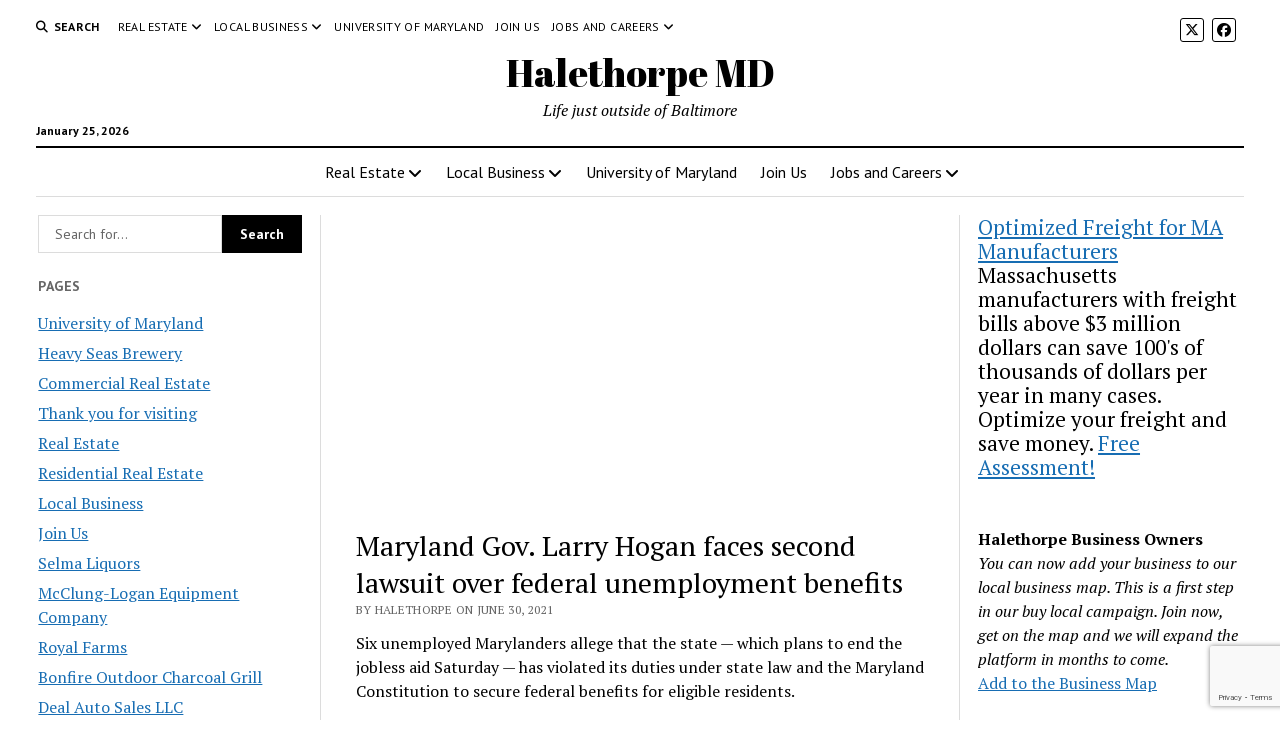

--- FILE ---
content_type: text/html; charset=UTF-8
request_url: https://www.halethorpe.com/maryland-gov-larry-hogan-faces-second-lawsuit-over-federal-unemployment-benefits/
body_size: 18431
content:
<!DOCTYPE html>

<html lang="en-US">

<head>
	<title>Maryland Gov. Larry Hogan faces second lawsuit over federal unemployment benefits &#8211; Halethorpe MD</title>
<meta name='robots' content='max-image-preview:large' />
	<style>img:is([sizes="auto" i], [sizes^="auto," i]) { contain-intrinsic-size: 3000px 1500px }</style>
	<meta charset="UTF-8" />
<meta name="viewport" content="width=device-width, initial-scale=1" />
<meta name="template" content="Mission News 1.64" />
<!-- Jetpack Site Verification Tags -->
<meta name="google-site-verification" content="3NThpsAbr4GCxKuqiu0YlLcKbeZFrhoXojEJadbxKMg" />
<meta name="msvalidate.01" content="D549470194C9BFAA6DE857BA391052B0" />
<link rel='dns-prefetch' href='//stats.wp.com' />
<link rel='dns-prefetch' href='//fonts.googleapis.com' />
<link rel="alternate" type="application/rss+xml" title="Halethorpe MD &raquo; Feed" href="https://www.halethorpe.com/feed/" />
<link rel="alternate" type="application/rss+xml" title="Halethorpe MD &raquo; Comments Feed" href="https://www.halethorpe.com/comments/feed/" />
<script type="text/javascript">
/* <![CDATA[ */
window._wpemojiSettings = {"baseUrl":"https:\/\/s.w.org\/images\/core\/emoji\/16.0.1\/72x72\/","ext":".png","svgUrl":"https:\/\/s.w.org\/images\/core\/emoji\/16.0.1\/svg\/","svgExt":".svg","source":{"concatemoji":"https:\/\/www.halethorpe.com\/wp-includes\/js\/wp-emoji-release.min.js?ver=6.8.3"}};
/*! This file is auto-generated */
!function(s,n){var o,i,e;function c(e){try{var t={supportTests:e,timestamp:(new Date).valueOf()};sessionStorage.setItem(o,JSON.stringify(t))}catch(e){}}function p(e,t,n){e.clearRect(0,0,e.canvas.width,e.canvas.height),e.fillText(t,0,0);var t=new Uint32Array(e.getImageData(0,0,e.canvas.width,e.canvas.height).data),a=(e.clearRect(0,0,e.canvas.width,e.canvas.height),e.fillText(n,0,0),new Uint32Array(e.getImageData(0,0,e.canvas.width,e.canvas.height).data));return t.every(function(e,t){return e===a[t]})}function u(e,t){e.clearRect(0,0,e.canvas.width,e.canvas.height),e.fillText(t,0,0);for(var n=e.getImageData(16,16,1,1),a=0;a<n.data.length;a++)if(0!==n.data[a])return!1;return!0}function f(e,t,n,a){switch(t){case"flag":return n(e,"\ud83c\udff3\ufe0f\u200d\u26a7\ufe0f","\ud83c\udff3\ufe0f\u200b\u26a7\ufe0f")?!1:!n(e,"\ud83c\udde8\ud83c\uddf6","\ud83c\udde8\u200b\ud83c\uddf6")&&!n(e,"\ud83c\udff4\udb40\udc67\udb40\udc62\udb40\udc65\udb40\udc6e\udb40\udc67\udb40\udc7f","\ud83c\udff4\u200b\udb40\udc67\u200b\udb40\udc62\u200b\udb40\udc65\u200b\udb40\udc6e\u200b\udb40\udc67\u200b\udb40\udc7f");case"emoji":return!a(e,"\ud83e\udedf")}return!1}function g(e,t,n,a){var r="undefined"!=typeof WorkerGlobalScope&&self instanceof WorkerGlobalScope?new OffscreenCanvas(300,150):s.createElement("canvas"),o=r.getContext("2d",{willReadFrequently:!0}),i=(o.textBaseline="top",o.font="600 32px Arial",{});return e.forEach(function(e){i[e]=t(o,e,n,a)}),i}function t(e){var t=s.createElement("script");t.src=e,t.defer=!0,s.head.appendChild(t)}"undefined"!=typeof Promise&&(o="wpEmojiSettingsSupports",i=["flag","emoji"],n.supports={everything:!0,everythingExceptFlag:!0},e=new Promise(function(e){s.addEventListener("DOMContentLoaded",e,{once:!0})}),new Promise(function(t){var n=function(){try{var e=JSON.parse(sessionStorage.getItem(o));if("object"==typeof e&&"number"==typeof e.timestamp&&(new Date).valueOf()<e.timestamp+604800&&"object"==typeof e.supportTests)return e.supportTests}catch(e){}return null}();if(!n){if("undefined"!=typeof Worker&&"undefined"!=typeof OffscreenCanvas&&"undefined"!=typeof URL&&URL.createObjectURL&&"undefined"!=typeof Blob)try{var e="postMessage("+g.toString()+"("+[JSON.stringify(i),f.toString(),p.toString(),u.toString()].join(",")+"));",a=new Blob([e],{type:"text/javascript"}),r=new Worker(URL.createObjectURL(a),{name:"wpTestEmojiSupports"});return void(r.onmessage=function(e){c(n=e.data),r.terminate(),t(n)})}catch(e){}c(n=g(i,f,p,u))}t(n)}).then(function(e){for(var t in e)n.supports[t]=e[t],n.supports.everything=n.supports.everything&&n.supports[t],"flag"!==t&&(n.supports.everythingExceptFlag=n.supports.everythingExceptFlag&&n.supports[t]);n.supports.everythingExceptFlag=n.supports.everythingExceptFlag&&!n.supports.flag,n.DOMReady=!1,n.readyCallback=function(){n.DOMReady=!0}}).then(function(){return e}).then(function(){var e;n.supports.everything||(n.readyCallback(),(e=n.source||{}).concatemoji?t(e.concatemoji):e.wpemoji&&e.twemoji&&(t(e.twemoji),t(e.wpemoji)))}))}((window,document),window._wpemojiSettings);
/* ]]> */
</script>
<link rel='stylesheet' id='remodal-css' href='https://www.halethorpe.com/wp-content/plugins/wp-google-maps-pro/lib/remodal.css?ver=6.8.3' type='text/css' media='all' />
<link rel='stylesheet' id='remodal-default-theme-css' href='https://www.halethorpe.com/wp-content/plugins/wp-google-maps-pro/lib/remodal-default-theme.css?ver=6.8.3' type='text/css' media='all' />
<link rel='stylesheet' id='wpgmza-marker-library-dialog-css' href='https://www.halethorpe.com/wp-content/plugins/wp-google-maps-pro/css/marker-library-dialog.css?ver=6.8.3' type='text/css' media='all' />
<style id='wp-emoji-styles-inline-css' type='text/css'>

	img.wp-smiley, img.emoji {
		display: inline !important;
		border: none !important;
		box-shadow: none !important;
		height: 1em !important;
		width: 1em !important;
		margin: 0 0.07em !important;
		vertical-align: -0.1em !important;
		background: none !important;
		padding: 0 !important;
	}
</style>
<link rel='stylesheet' id='wp-block-library-css' href='https://www.halethorpe.com/wp-includes/css/dist/block-library/style.min.css?ver=6.8.3' type='text/css' media='all' />
<style id='classic-theme-styles-inline-css' type='text/css'>
/*! This file is auto-generated */
.wp-block-button__link{color:#fff;background-color:#32373c;border-radius:9999px;box-shadow:none;text-decoration:none;padding:calc(.667em + 2px) calc(1.333em + 2px);font-size:1.125em}.wp-block-file__button{background:#32373c;color:#fff;text-decoration:none}
</style>
<link rel='stylesheet' id='mediaelement-css' href='https://www.halethorpe.com/wp-includes/js/mediaelement/mediaelementplayer-legacy.min.css?ver=4.2.17' type='text/css' media='all' />
<link rel='stylesheet' id='wp-mediaelement-css' href='https://www.halethorpe.com/wp-includes/js/mediaelement/wp-mediaelement.min.css?ver=6.8.3' type='text/css' media='all' />
<style id='jetpack-sharing-buttons-style-inline-css' type='text/css'>
.jetpack-sharing-buttons__services-list{display:flex;flex-direction:row;flex-wrap:wrap;gap:0;list-style-type:none;margin:5px;padding:0}.jetpack-sharing-buttons__services-list.has-small-icon-size{font-size:12px}.jetpack-sharing-buttons__services-list.has-normal-icon-size{font-size:16px}.jetpack-sharing-buttons__services-list.has-large-icon-size{font-size:24px}.jetpack-sharing-buttons__services-list.has-huge-icon-size{font-size:36px}@media print{.jetpack-sharing-buttons__services-list{display:none!important}}.editor-styles-wrapper .wp-block-jetpack-sharing-buttons{gap:0;padding-inline-start:0}ul.jetpack-sharing-buttons__services-list.has-background{padding:1.25em 2.375em}
</style>
<style id='global-styles-inline-css' type='text/css'>
:root{--wp--preset--aspect-ratio--square: 1;--wp--preset--aspect-ratio--4-3: 4/3;--wp--preset--aspect-ratio--3-4: 3/4;--wp--preset--aspect-ratio--3-2: 3/2;--wp--preset--aspect-ratio--2-3: 2/3;--wp--preset--aspect-ratio--16-9: 16/9;--wp--preset--aspect-ratio--9-16: 9/16;--wp--preset--color--black: #000000;--wp--preset--color--cyan-bluish-gray: #abb8c3;--wp--preset--color--white: #ffffff;--wp--preset--color--pale-pink: #f78da7;--wp--preset--color--vivid-red: #cf2e2e;--wp--preset--color--luminous-vivid-orange: #ff6900;--wp--preset--color--luminous-vivid-amber: #fcb900;--wp--preset--color--light-green-cyan: #7bdcb5;--wp--preset--color--vivid-green-cyan: #00d084;--wp--preset--color--pale-cyan-blue: #8ed1fc;--wp--preset--color--vivid-cyan-blue: #0693e3;--wp--preset--color--vivid-purple: #9b51e0;--wp--preset--gradient--vivid-cyan-blue-to-vivid-purple: linear-gradient(135deg,rgba(6,147,227,1) 0%,rgb(155,81,224) 100%);--wp--preset--gradient--light-green-cyan-to-vivid-green-cyan: linear-gradient(135deg,rgb(122,220,180) 0%,rgb(0,208,130) 100%);--wp--preset--gradient--luminous-vivid-amber-to-luminous-vivid-orange: linear-gradient(135deg,rgba(252,185,0,1) 0%,rgba(255,105,0,1) 100%);--wp--preset--gradient--luminous-vivid-orange-to-vivid-red: linear-gradient(135deg,rgba(255,105,0,1) 0%,rgb(207,46,46) 100%);--wp--preset--gradient--very-light-gray-to-cyan-bluish-gray: linear-gradient(135deg,rgb(238,238,238) 0%,rgb(169,184,195) 100%);--wp--preset--gradient--cool-to-warm-spectrum: linear-gradient(135deg,rgb(74,234,220) 0%,rgb(151,120,209) 20%,rgb(207,42,186) 40%,rgb(238,44,130) 60%,rgb(251,105,98) 80%,rgb(254,248,76) 100%);--wp--preset--gradient--blush-light-purple: linear-gradient(135deg,rgb(255,206,236) 0%,rgb(152,150,240) 100%);--wp--preset--gradient--blush-bordeaux: linear-gradient(135deg,rgb(254,205,165) 0%,rgb(254,45,45) 50%,rgb(107,0,62) 100%);--wp--preset--gradient--luminous-dusk: linear-gradient(135deg,rgb(255,203,112) 0%,rgb(199,81,192) 50%,rgb(65,88,208) 100%);--wp--preset--gradient--pale-ocean: linear-gradient(135deg,rgb(255,245,203) 0%,rgb(182,227,212) 50%,rgb(51,167,181) 100%);--wp--preset--gradient--electric-grass: linear-gradient(135deg,rgb(202,248,128) 0%,rgb(113,206,126) 100%);--wp--preset--gradient--midnight: linear-gradient(135deg,rgb(2,3,129) 0%,rgb(40,116,252) 100%);--wp--preset--font-size--small: 12px;--wp--preset--font-size--medium: 20px;--wp--preset--font-size--large: 21px;--wp--preset--font-size--x-large: 42px;--wp--preset--font-size--regular: 16px;--wp--preset--font-size--larger: 28px;--wp--preset--spacing--20: 0.44rem;--wp--preset--spacing--30: 0.67rem;--wp--preset--spacing--40: 1rem;--wp--preset--spacing--50: 1.5rem;--wp--preset--spacing--60: 2.25rem;--wp--preset--spacing--70: 3.38rem;--wp--preset--spacing--80: 5.06rem;--wp--preset--shadow--natural: 6px 6px 9px rgba(0, 0, 0, 0.2);--wp--preset--shadow--deep: 12px 12px 50px rgba(0, 0, 0, 0.4);--wp--preset--shadow--sharp: 6px 6px 0px rgba(0, 0, 0, 0.2);--wp--preset--shadow--outlined: 6px 6px 0px -3px rgba(255, 255, 255, 1), 6px 6px rgba(0, 0, 0, 1);--wp--preset--shadow--crisp: 6px 6px 0px rgba(0, 0, 0, 1);}:where(.is-layout-flex){gap: 0.5em;}:where(.is-layout-grid){gap: 0.5em;}body .is-layout-flex{display: flex;}.is-layout-flex{flex-wrap: wrap;align-items: center;}.is-layout-flex > :is(*, div){margin: 0;}body .is-layout-grid{display: grid;}.is-layout-grid > :is(*, div){margin: 0;}:where(.wp-block-columns.is-layout-flex){gap: 2em;}:where(.wp-block-columns.is-layout-grid){gap: 2em;}:where(.wp-block-post-template.is-layout-flex){gap: 1.25em;}:where(.wp-block-post-template.is-layout-grid){gap: 1.25em;}.has-black-color{color: var(--wp--preset--color--black) !important;}.has-cyan-bluish-gray-color{color: var(--wp--preset--color--cyan-bluish-gray) !important;}.has-white-color{color: var(--wp--preset--color--white) !important;}.has-pale-pink-color{color: var(--wp--preset--color--pale-pink) !important;}.has-vivid-red-color{color: var(--wp--preset--color--vivid-red) !important;}.has-luminous-vivid-orange-color{color: var(--wp--preset--color--luminous-vivid-orange) !important;}.has-luminous-vivid-amber-color{color: var(--wp--preset--color--luminous-vivid-amber) !important;}.has-light-green-cyan-color{color: var(--wp--preset--color--light-green-cyan) !important;}.has-vivid-green-cyan-color{color: var(--wp--preset--color--vivid-green-cyan) !important;}.has-pale-cyan-blue-color{color: var(--wp--preset--color--pale-cyan-blue) !important;}.has-vivid-cyan-blue-color{color: var(--wp--preset--color--vivid-cyan-blue) !important;}.has-vivid-purple-color{color: var(--wp--preset--color--vivid-purple) !important;}.has-black-background-color{background-color: var(--wp--preset--color--black) !important;}.has-cyan-bluish-gray-background-color{background-color: var(--wp--preset--color--cyan-bluish-gray) !important;}.has-white-background-color{background-color: var(--wp--preset--color--white) !important;}.has-pale-pink-background-color{background-color: var(--wp--preset--color--pale-pink) !important;}.has-vivid-red-background-color{background-color: var(--wp--preset--color--vivid-red) !important;}.has-luminous-vivid-orange-background-color{background-color: var(--wp--preset--color--luminous-vivid-orange) !important;}.has-luminous-vivid-amber-background-color{background-color: var(--wp--preset--color--luminous-vivid-amber) !important;}.has-light-green-cyan-background-color{background-color: var(--wp--preset--color--light-green-cyan) !important;}.has-vivid-green-cyan-background-color{background-color: var(--wp--preset--color--vivid-green-cyan) !important;}.has-pale-cyan-blue-background-color{background-color: var(--wp--preset--color--pale-cyan-blue) !important;}.has-vivid-cyan-blue-background-color{background-color: var(--wp--preset--color--vivid-cyan-blue) !important;}.has-vivid-purple-background-color{background-color: var(--wp--preset--color--vivid-purple) !important;}.has-black-border-color{border-color: var(--wp--preset--color--black) !important;}.has-cyan-bluish-gray-border-color{border-color: var(--wp--preset--color--cyan-bluish-gray) !important;}.has-white-border-color{border-color: var(--wp--preset--color--white) !important;}.has-pale-pink-border-color{border-color: var(--wp--preset--color--pale-pink) !important;}.has-vivid-red-border-color{border-color: var(--wp--preset--color--vivid-red) !important;}.has-luminous-vivid-orange-border-color{border-color: var(--wp--preset--color--luminous-vivid-orange) !important;}.has-luminous-vivid-amber-border-color{border-color: var(--wp--preset--color--luminous-vivid-amber) !important;}.has-light-green-cyan-border-color{border-color: var(--wp--preset--color--light-green-cyan) !important;}.has-vivid-green-cyan-border-color{border-color: var(--wp--preset--color--vivid-green-cyan) !important;}.has-pale-cyan-blue-border-color{border-color: var(--wp--preset--color--pale-cyan-blue) !important;}.has-vivid-cyan-blue-border-color{border-color: var(--wp--preset--color--vivid-cyan-blue) !important;}.has-vivid-purple-border-color{border-color: var(--wp--preset--color--vivid-purple) !important;}.has-vivid-cyan-blue-to-vivid-purple-gradient-background{background: var(--wp--preset--gradient--vivid-cyan-blue-to-vivid-purple) !important;}.has-light-green-cyan-to-vivid-green-cyan-gradient-background{background: var(--wp--preset--gradient--light-green-cyan-to-vivid-green-cyan) !important;}.has-luminous-vivid-amber-to-luminous-vivid-orange-gradient-background{background: var(--wp--preset--gradient--luminous-vivid-amber-to-luminous-vivid-orange) !important;}.has-luminous-vivid-orange-to-vivid-red-gradient-background{background: var(--wp--preset--gradient--luminous-vivid-orange-to-vivid-red) !important;}.has-very-light-gray-to-cyan-bluish-gray-gradient-background{background: var(--wp--preset--gradient--very-light-gray-to-cyan-bluish-gray) !important;}.has-cool-to-warm-spectrum-gradient-background{background: var(--wp--preset--gradient--cool-to-warm-spectrum) !important;}.has-blush-light-purple-gradient-background{background: var(--wp--preset--gradient--blush-light-purple) !important;}.has-blush-bordeaux-gradient-background{background: var(--wp--preset--gradient--blush-bordeaux) !important;}.has-luminous-dusk-gradient-background{background: var(--wp--preset--gradient--luminous-dusk) !important;}.has-pale-ocean-gradient-background{background: var(--wp--preset--gradient--pale-ocean) !important;}.has-electric-grass-gradient-background{background: var(--wp--preset--gradient--electric-grass) !important;}.has-midnight-gradient-background{background: var(--wp--preset--gradient--midnight) !important;}.has-small-font-size{font-size: var(--wp--preset--font-size--small) !important;}.has-medium-font-size{font-size: var(--wp--preset--font-size--medium) !important;}.has-large-font-size{font-size: var(--wp--preset--font-size--large) !important;}.has-x-large-font-size{font-size: var(--wp--preset--font-size--x-large) !important;}
:where(.wp-block-post-template.is-layout-flex){gap: 1.25em;}:where(.wp-block-post-template.is-layout-grid){gap: 1.25em;}
:where(.wp-block-columns.is-layout-flex){gap: 2em;}:where(.wp-block-columns.is-layout-grid){gap: 2em;}
:root :where(.wp-block-pullquote){font-size: 1.5em;line-height: 1.6;}
</style>
<link rel='stylesheet' id='contact-form-7-css' href='https://www.halethorpe.com/wp-content/plugins/contact-form-7/includes/css/styles.css?ver=6.1.1' type='text/css' media='all' />
<link rel='stylesheet' id='ct-mission-news-google-fonts-css' href='//fonts.googleapis.com/css?family=Abril+Fatface%7CPT+Sans%3A400%2C700%7CPT+Serif%3A400%2C400i%2C700%2C700i&#038;subset=latin%2Clatin-ext&#038;display=swap&#038;ver=6.8.3' type='text/css' media='all' />
<link rel='stylesheet' id='ct-mission-news-font-awesome-css' href='https://www.halethorpe.com/wp-content/themes/mission-news/assets/font-awesome/css/all.min.css?ver=6.8.3' type='text/css' media='all' />
<link rel='stylesheet' id='ct-mission-news-style-css' href='https://www.halethorpe.com/wp-content/themes/mission-news/style.css?ver=6.8.3' type='text/css' media='all' />
<script type="text/javascript" src="https://www.halethorpe.com/wp-includes/js/jquery/jquery.min.js?ver=3.7.1" id="jquery-core-js"></script>
<script type="text/javascript" src="https://www.halethorpe.com/wp-includes/js/jquery/jquery-migrate.min.js?ver=3.4.1" id="jquery-migrate-js"></script>
<script type="text/javascript" src="https://www.halethorpe.com/wp-content/plugins/wp-google-maps-pro/lib/remodal.min.js?ver=6.8.3" id="remodal-js"></script>
<script type="text/javascript" id="wpgmza_data-js-extra">
/* <![CDATA[ */
var wpgmza_google_api_status = {"message":"Enqueued","code":"ENQUEUED"};
/* ]]> */
</script>
<script type="text/javascript" src="https://www.halethorpe.com/wp-content/plugins/wp-google-maps/wpgmza_data.js?ver=6.8.3" id="wpgmza_data-js"></script>
<link rel="https://api.w.org/" href="https://www.halethorpe.com/wp-json/" /><link rel="alternate" title="JSON" type="application/json" href="https://www.halethorpe.com/wp-json/wp/v2/posts/16344" /><link rel="EditURI" type="application/rsd+xml" title="RSD" href="https://www.halethorpe.com/xmlrpc.php?rsd" />
<meta name="generator" content="WordPress 6.8.3" />
<link rel='shortlink' href='https://www.halethorpe.com/?p=16344' />
<link rel="alternate" title="oEmbed (JSON)" type="application/json+oembed" href="https://www.halethorpe.com/wp-json/oembed/1.0/embed?url=https%3A%2F%2Fwww.halethorpe.com%2Fmaryland-gov-larry-hogan-faces-second-lawsuit-over-federal-unemployment-benefits%2F" />
<link rel="alternate" title="oEmbed (XML)" type="text/xml+oembed" href="https://www.halethorpe.com/wp-json/oembed/1.0/embed?url=https%3A%2F%2Fwww.halethorpe.com%2Fmaryland-gov-larry-hogan-faces-second-lawsuit-over-federal-unemployment-benefits%2F&#038;format=xml" />
<meta http-equiv="Content-type" content="text/html; charset=utf-8" /><link rel='canonical' href='https://www.halethorpe.com/maryland-gov-larry-hogan-faces-second-lawsuit-over-federal-unemployment-benefits/' />
	<style>img#wpstats{display:none}</style>
		<link rel="icon" href="https://www.halethorpe.com/wp-content/uploads/2019/03/halelogo-150x150.png" sizes="32x32" />
<link rel="icon" href="https://www.halethorpe.com/wp-content/uploads/2019/03/halelogo-300x300.png" sizes="192x192" />
<link rel="apple-touch-icon" href="https://www.halethorpe.com/wp-content/uploads/2019/03/halelogo-300x300.png" />
<meta name="msapplication-TileImage" content="https://www.halethorpe.com/wp-content/uploads/2019/03/halelogo-300x300.png" />
</head>

<body id="mission-news" class="wp-singular post-template-default single single-post postid-16344 single-format-standard wp-theme-mission-news">
<a class="skip-content" href="#main">Press &quot;Enter&quot; to skip to content</a>
<div id="overflow-container" class="overflow-container">
	<div id="max-width" class="max-width">
							<header class="site-header" id="site-header" role="banner">
				<div class="top-nav">
					<button id="search-toggle" class="search-toggle"><i class="fas fa-search"></i><span>Search</span></button>
<div id="search-form-popup" class="search-form-popup">
	<div class="inner">
		<div class="title">Search Halethorpe MD</div>
		<div class='search-form-container'>
    <form role="search" method="get" class="search-form" action="https://www.halethorpe.com">
        <input id="search-field" type="search" class="search-field" value="" name="s"
               title="Search" placeholder=" Search for..." />
        <input type="submit" class="search-submit" value='Search'/>
    </form>
</div>		<a id="close-search" class="close" href="#"><svg xmlns="http://www.w3.org/2000/svg" width="20" height="20" viewBox="0 0 20 20" version="1.1"><g stroke="none" stroke-width="1" fill="none" fill-rule="evenodd"><g transform="translate(-17.000000, -12.000000)" fill="#000000"><g transform="translate(17.000000, 12.000000)"><rect transform="translate(10.000000, 10.000000) rotate(45.000000) translate(-10.000000, -10.000000) " x="9" y="-2" width="2" height="24"/><rect transform="translate(10.000000, 10.000000) rotate(-45.000000) translate(-10.000000, -10.000000) " x="9" y="-2" width="2" height="24"/></g></g></g></svg></a>
	</div>
</div>
					<div id="menu-secondary-container" class="menu-secondary-container">
						<div id="menu-secondary" class="menu-container menu-secondary" role="navigation">
	<nav class="menu"><ul id="menu-secondary-items" class="menu-secondary-items"><li id="menu-item-216" class="menu-item menu-item-type-post_type menu-item-object-page menu-item-has-children menu-item-216"><a href="https://www.halethorpe.com/real-estate/">Real Estate</a><button class="toggle-dropdown" aria-expanded="false" name="toggle-dropdown"><span class="screen-reader-text">open menu</span><i class="fas fa-angle-right"></i></button>
<ul class="sub-menu">
	<li id="menu-item-222" class="menu-item menu-item-type-post_type menu-item-object-page menu-item-222"><a href="https://www.halethorpe.com/residential-real-estate/">Residential Real Estate</a></li>
	<li id="menu-item-211" class="menu-item menu-item-type-post_type menu-item-object-page menu-item-211"><a href="https://www.halethorpe.com/commercial-real-estate/">Commercial Real Estate</a></li>
</ul>
</li>
<li id="menu-item-2009" class="menu-item menu-item-type-post_type menu-item-object-page menu-item-has-children menu-item-2009"><a href="https://www.halethorpe.com/local-business/">Local Business</a><button class="toggle-dropdown" aria-expanded="false" name="toggle-dropdown"><span class="screen-reader-text">open menu</span><i class="fas fa-angle-right"></i></button>
<ul class="sub-menu">
	<li id="menu-item-8035" class="menu-item menu-item-type-post_type menu-item-object-page menu-item-8035"><a href="https://www.halethorpe.com/bakery-express/">Bakery Express</a></li>
	<li id="menu-item-8030" class="menu-item menu-item-type-post_type menu-item-object-page menu-item-8030"><a href="https://www.halethorpe.com/halethorpe-pharmacy/">Halethorpe Pharmacy</a></li>
	<li id="menu-item-8014" class="menu-item menu-item-type-post_type menu-item-object-page menu-item-8014"><a href="https://www.halethorpe.com/royal-farms/">Royal Farms</a></li>
	<li id="menu-item-8022" class="menu-item menu-item-type-post_type menu-item-object-page menu-item-8022"><a href="https://www.halethorpe.com/chavez-auto-repair/">Chavez Auto Repair</a></li>
	<li id="menu-item-8013" class="menu-item menu-item-type-post_type menu-item-object-page menu-item-8013"><a href="https://www.halethorpe.com/bonfire-outdoor-charcoal-grill/">Bonfire Outdoor Charcoal Grill</a></li>
	<li id="menu-item-8001" class="menu-item menu-item-type-post_type menu-item-object-page menu-item-8001"><a href="https://www.halethorpe.com/mcclung-logan-equipment-company/">McClung-Logan Equipment Company</a></li>
	<li id="menu-item-8031" class="menu-item menu-item-type-post_type menu-item-object-page menu-item-8031"><a href="https://www.halethorpe.com/venezia-stone-company-inc/">Venezia Stone Company Inc</a></li>
	<li id="menu-item-212" class="menu-item menu-item-type-post_type menu-item-object-page menu-item-212"><a href="https://www.halethorpe.com/heavy-seas-brewery/">Heavy Seas Brewery</a></li>
	<li id="menu-item-8019" class="menu-item menu-item-type-post_type menu-item-object-page menu-item-8019"><a href="https://www.halethorpe.com/deal-auto-sales-llc/">Deal Auto Sales LLC</a></li>
	<li id="menu-item-8002" class="menu-item menu-item-type-post_type menu-item-object-page menu-item-8002"><a href="https://www.halethorpe.com/selma-liquors/">Selma Liquors</a></li>
</ul>
</li>
<li id="menu-item-213" class="menu-item menu-item-type-post_type menu-item-object-page menu-item-213"><a href="https://www.halethorpe.com/university-of-maryland/">University of Maryland</a></li>
<li id="menu-item-2012" class="menu-item menu-item-type-post_type menu-item-object-page menu-item-2012"><a href="https://www.halethorpe.com/join-us/">Join Us</a></li>
<li id="menu-item-18062" class="menu-item menu-item-type-post_type menu-item-object-page menu-item-has-children menu-item-18062"><a href="https://www.halethorpe.com/jobs-and-careers/">Jobs and Careers</a><button class="toggle-dropdown" aria-expanded="false" name="toggle-dropdown"><span class="screen-reader-text">open menu</span><i class="fas fa-angle-right"></i></button>
<ul class="sub-menu">
	<li id="menu-item-18063" class="menu-item menu-item-type-post_type menu-item-object-page menu-item-18063"><a href="https://www.halethorpe.com/nursing/">Nursing</a></li>
</ul>
</li>
</ul></nav></div>
					</div>
					<ul id='social-media-icons' class='social-media-icons'><li>					<a class="twitter" target="_blank"
					   href="https://twitter.com/Halethorpe_com">
						<i class="fa-brands fa-x-twitter"
						   title="twitter"></i>
					</a>
					</li><li>					<a class="facebook" target="_blank"
					   href="https://www.facebook.com/halethorpeMD/">
						<i class="fab fa-facebook"
						   title="facebook"></i>
					</a>
					</li></ul>				</div>
				<div id="title-container" class="title-container"><div class='site-title has-date'><a href='https://www.halethorpe.com'>Halethorpe MD</a></div><p class="date">January 25, 2026</p><p class="tagline">Life just outside of Baltimore</p>				</div>
				<button id="toggle-navigation" class="toggle-navigation" name="toggle-navigation" aria-expanded="false">
					<span class="screen-reader-text">open menu</span>
					<svg xmlns="http://www.w3.org/2000/svg" width="24" height="18" viewBox="0 0 24 18" version="1.1"><g stroke="none" stroke-width="1" fill="none" fill-rule="evenodd"><g transform="translate(-272.000000, -21.000000)" fill="#000000"><g transform="translate(266.000000, 12.000000)"><g transform="translate(6.000000, 9.000000)"><rect class="top-bar" x="0" y="0" width="24" height="2"/><rect class="middle-bar" x="0" y="8" width="24" height="2"/><rect class="bottom-bar" x="0" y="16" width="24" height="2"/></g></g></g></g></svg>				</button>
				<div id="menu-primary-container" class="menu-primary-container tier-1">
					<div class="dropdown-navigation"><a id="back-button" class="back-button" href="#"><i class="fas fa-angle-left"></i> Back</a><span class="label"></span></div>
<div id="menu-primary" class="menu-container menu-primary" role="navigation">
    <nav class="menu"><ul id="menu-primary-items" class="menu-primary-items"><li class="menu-item menu-item-type-post_type menu-item-object-page menu-item-has-children menu-item-216"><a href="https://www.halethorpe.com/real-estate/">Real Estate</a><button class="toggle-dropdown" aria-expanded="false" name="toggle-dropdown"><span class="screen-reader-text">open menu</span><i class="fas fa-angle-right"></i></button>
<ul class="sub-menu">
	<li class="menu-item menu-item-type-post_type menu-item-object-page menu-item-222"><a href="https://www.halethorpe.com/residential-real-estate/">Residential Real Estate</a></li>
	<li class="menu-item menu-item-type-post_type menu-item-object-page menu-item-211"><a href="https://www.halethorpe.com/commercial-real-estate/">Commercial Real Estate</a></li>
</ul>
</li>
<li class="menu-item menu-item-type-post_type menu-item-object-page menu-item-has-children menu-item-2009"><a href="https://www.halethorpe.com/local-business/">Local Business</a><button class="toggle-dropdown" aria-expanded="false" name="toggle-dropdown"><span class="screen-reader-text">open menu</span><i class="fas fa-angle-right"></i></button>
<ul class="sub-menu">
	<li class="menu-item menu-item-type-post_type menu-item-object-page menu-item-8035"><a href="https://www.halethorpe.com/bakery-express/">Bakery Express</a></li>
	<li class="menu-item menu-item-type-post_type menu-item-object-page menu-item-8030"><a href="https://www.halethorpe.com/halethorpe-pharmacy/">Halethorpe Pharmacy</a></li>
	<li class="menu-item menu-item-type-post_type menu-item-object-page menu-item-8014"><a href="https://www.halethorpe.com/royal-farms/">Royal Farms</a></li>
	<li class="menu-item menu-item-type-post_type menu-item-object-page menu-item-8022"><a href="https://www.halethorpe.com/chavez-auto-repair/">Chavez Auto Repair</a></li>
	<li class="menu-item menu-item-type-post_type menu-item-object-page menu-item-8013"><a href="https://www.halethorpe.com/bonfire-outdoor-charcoal-grill/">Bonfire Outdoor Charcoal Grill</a></li>
	<li class="menu-item menu-item-type-post_type menu-item-object-page menu-item-8001"><a href="https://www.halethorpe.com/mcclung-logan-equipment-company/">McClung-Logan Equipment Company</a></li>
	<li class="menu-item menu-item-type-post_type menu-item-object-page menu-item-8031"><a href="https://www.halethorpe.com/venezia-stone-company-inc/">Venezia Stone Company Inc</a></li>
	<li class="menu-item menu-item-type-post_type menu-item-object-page menu-item-212"><a href="https://www.halethorpe.com/heavy-seas-brewery/">Heavy Seas Brewery</a></li>
	<li class="menu-item menu-item-type-post_type menu-item-object-page menu-item-8019"><a href="https://www.halethorpe.com/deal-auto-sales-llc/">Deal Auto Sales LLC</a></li>
	<li class="menu-item menu-item-type-post_type menu-item-object-page menu-item-8002"><a href="https://www.halethorpe.com/selma-liquors/">Selma Liquors</a></li>
</ul>
</li>
<li class="menu-item menu-item-type-post_type menu-item-object-page menu-item-213"><a href="https://www.halethorpe.com/university-of-maryland/">University of Maryland</a></li>
<li class="menu-item menu-item-type-post_type menu-item-object-page menu-item-2012"><a href="https://www.halethorpe.com/join-us/">Join Us</a></li>
<li class="menu-item menu-item-type-post_type menu-item-object-page menu-item-has-children menu-item-18062"><a href="https://www.halethorpe.com/jobs-and-careers/">Jobs and Careers</a><button class="toggle-dropdown" aria-expanded="false" name="toggle-dropdown"><span class="screen-reader-text">open menu</span><i class="fas fa-angle-right"></i></button>
<ul class="sub-menu">
	<li class="menu-item menu-item-type-post_type menu-item-object-page menu-item-18063"><a href="https://www.halethorpe.com/nursing/">Nursing</a></li>
</ul>
</li>
</ul></nav></div>
				</div>
			</header>
								<div class="content-container">
						<div class="layout-container">
				    <aside class="sidebar sidebar-left" id="sidebar-left" role="complementary">
        <div class="inner">
            <section id="search-2" class="widget widget_search"><div class='search-form-container'>
    <form role="search" method="get" class="search-form" action="https://www.halethorpe.com">
        <input id="search-field" type="search" class="search-field" value="" name="s"
               title="Search" placeholder=" Search for..." />
        <input type="submit" class="search-submit" value='Search'/>
    </form>
</div></section><section id="pages-2" class="widget widget_pages"><h2 class="widget-title">Pages</h2>
			<ul>
				<li class="page_item page-item-44"><a href="https://www.halethorpe.com/university-of-maryland/">University of Maryland</a></li>
<li class="page_item page-item-48"><a href="https://www.halethorpe.com/heavy-seas-brewery/">Heavy Seas Brewery</a></li>
<li class="page_item page-item-106"><a href="https://www.halethorpe.com/commercial-real-estate/">Commercial Real Estate</a></li>
<li class="page_item page-item-209"><a href="https://www.halethorpe.com/thank-you-for-visiting/">Thank you for visiting</a></li>
<li class="page_item page-item-214"><a href="https://www.halethorpe.com/real-estate/">Real Estate</a></li>
<li class="page_item page-item-218"><a href="https://www.halethorpe.com/residential-real-estate/">Residential Real Estate</a></li>
<li class="page_item page-item-2006"><a href="https://www.halethorpe.com/local-business/">Local Business</a></li>
<li class="page_item page-item-2010"><a href="https://www.halethorpe.com/join-us/">Join Us</a></li>
<li class="page_item page-item-7996"><a href="https://www.halethorpe.com/selma-liquors/">Selma Liquors</a></li>
<li class="page_item page-item-7998"><a href="https://www.halethorpe.com/mcclung-logan-equipment-company/">McClung-Logan Equipment Company</a></li>
<li class="page_item page-item-8005"><a href="https://www.halethorpe.com/royal-farms/">Royal Farms</a></li>
<li class="page_item page-item-8009"><a href="https://www.halethorpe.com/bonfire-outdoor-charcoal-grill/">Bonfire Outdoor Charcoal Grill</a></li>
<li class="page_item page-item-8015"><a href="https://www.halethorpe.com/deal-auto-sales-llc/">Deal Auto Sales LLC</a></li>
<li class="page_item page-item-8020"><a href="https://www.halethorpe.com/chavez-auto-repair/">Chavez Auto Repair</a></li>
<li class="page_item page-item-8023"><a href="https://www.halethorpe.com/venezia-stone-company-inc/">Venezia Stone Company Inc</a></li>
<li class="page_item page-item-8027"><a href="https://www.halethorpe.com/halethorpe-pharmacy/">Halethorpe Pharmacy</a></li>
<li class="page_item page-item-8032"><a href="https://www.halethorpe.com/bakery-express/">Bakery Express</a></li>
<li class="page_item page-item-18057"><a href="https://www.halethorpe.com/nursing/">Nursing</a></li>
<li class="page_item page-item-18060"><a href="https://www.halethorpe.com/jobs-and-careers/">Jobs and Careers</a></li>
			</ul>

			</section><section id="categories-2" class="widget widget_categories"><h2 class="widget-title">Categories</h2>
			<ul>
					<li class="cat-item cat-item-23"><a href="https://www.halethorpe.com/Halethorpe/advice/">Advice</a>
</li>
	<li class="cat-item cat-item-26"><a href="https://www.halethorpe.com/Halethorpe/carroll-county-times/">Carroll County Times</a>
</li>
	<li class="cat-item cat-item-27"><a href="https://www.halethorpe.com/Halethorpe/cct-latest-headlines/">CCT Latest Headlines</a>
</li>
	<li class="cat-item cat-item-28"><a href="https://www.halethorpe.com/Halethorpe/cct-news/">CCT news</a>
</li>
	<li class="cat-item cat-item-1"><a href="https://www.halethorpe.com/Halethorpe/halethorpe/">Halethorpe</a>
</li>
	<li class="cat-item cat-item-20"><a href="https://www.halethorpe.com/Halethorpe/national-politics/">National Politics</a>
</li>
	<li class="cat-item cat-item-21"><a href="https://www.halethorpe.com/Halethorpe/news/">News</a>
</li>
	<li class="cat-item cat-item-24"><a href="https://www.halethorpe.com/Halethorpe/parenting-and-family/">Parenting and Family</a>
</li>
	<li class="cat-item cat-item-22"><a href="https://www.halethorpe.com/Halethorpe/politics/">Politics</a>
</li>
	<li class="cat-item cat-item-25"><a href="https://www.halethorpe.com/Halethorpe/things-to-do/">Things To Do</a>
</li>
			</ul>

			</section>        </div>
    </aside>
				<section id="main" class="main" role="main">
						<aside id="above-main" class="widget-area widget-area-above-main active-1"  role="complementary">
		<section id="ai_widget-2" class="widget block-widget"><div class='code-block code-block-2' style='margin: 8px 0; clear: both;'>
<script async src="https://pagead2.googlesyndication.com/pagead/js/adsbygoogle.js"></script>
<ins class="adsbygoogle"
     style="display:block; text-align:center;"
     data-ad-layout="in-article"
     data-ad-format="fluid"
     data-ad-client="ca-pub-0785551484312077"
     data-ad-slot="4032997590"></ins>
<script>
     (adsbygoogle = window.adsbygoogle || []).push({});
</script></div>
</section>	</aside>

<div id="loop-container" class="loop-container">
    <div class="post-16344 post type-post status-publish format-standard hentry category-halethorpe tag-baltimore-halethorpe entry">
		<article>
				<div class='post-header'>
			<h1 class='post-title'>Maryland Gov. Larry Hogan faces second lawsuit over federal unemployment benefits</h1>
			<div class="post-byline">By Halethorpe on June 30, 2021</div>		</div>
				<div class="post-content">
					<p>Six unemployed Marylanders allege that the state — which plans to end the jobless aid Saturday — has violated its duties under state law and the Maryland Constitution to secure federal benefits for eligible residents.</p>
<p>&#013;<br />
Source: The Baltimore Sun Politics Section State of Maryland</p>
								</div>
		<div class="post-meta">
			<p class="post-categories"><span>Published in</span> <a href="https://www.halethorpe.com/Halethorpe/halethorpe/" title="View all posts in Halethorpe">Halethorpe</a></p>			<div class="post-tags"><ul><li><a href="https://www.halethorpe.com/Halethorpe/baltimore-halethorpe/" title="View all posts tagged Baltimore Halethorpe">Baltimore Halethorpe</a></li></ul></div>						<div class="post-author">
		<div class="avatar-container">
		<img alt='Halethorpe' src='https://secure.gravatar.com/avatar/dd9baea4292deb8ededddacc0dd7c2bff2339c6ee707290418b36adc70e90bd8?s=78&#038;d=identicon&#038;r=g' srcset='https://secure.gravatar.com/avatar/dd9baea4292deb8ededddacc0dd7c2bff2339c6ee707290418b36adc70e90bd8?s=156&#038;d=identicon&#038;r=g 2x' class='avatar avatar-78 photo' height='78' width='78' decoding='async'/>	</div>
		<div>
		<div class="author">Halethorpe</div>
		<p></p>
			</div>
</div>		</div>
		<div class="more-from-category">
	<div class="category-container"><div class="top"><span class="section-title">More from <span>Halethorpe</span></span><a class="category-link" href="https://www.halethorpe.com/Halethorpe/halethorpe/">More posts in Halethorpe &raquo;</a></div><ul><li><a href="https://www.halethorpe.com/maryland-state-sen-clarence-lam-joins-large-field-in-race-for-john-sarbanes-congressional-seat/" class="title">Maryland State Sen. Clarence Lam joins large field in race for John Sarbanes’ congressional seat</a></li><li><a href="https://www.halethorpe.com/catonsville-arbutus-times-2022-23-high-school-girls-basketball-preview-area-teams-looking-to-overcome-inexperience/" class="title">Catonsville-Arbutus Times 2022-23 high school girls basketball preview: Area teams looking to overcome inexperience</a></li><li><a href="https://www.halethorpe.com/charles-e-dutton-and-margaret-rose-dutton-couple-married-for-nearly-50-years-die-within-hours-of-each-other/" class="title">Charles E. Dutton and Margaret Rose Dutton, couple married for nearly 50 years, die within hours of each other</a></li><li><a href="https://www.halethorpe.com/the-aegis-2023-high-school-boys-basketball-preview-c-milton-wright-is-team-to-beat/" class="title">The Aegis 2023 high school boys basketball preview: C. Milton Wright is ‘team to beat’</a></li><li><a href="https://www.halethorpe.com/university-of-maryland-to-launch-antisemitism-and-islamophobia-task-force-amid-increased-on-campus-tensions/" class="title">University of Maryland to launch antisemitism and Islamophobia task force amid increased on-campus tensions</a></li></ul></div></div>	</article>
	</div></div>

</section> <!-- .main -->
	<aside class="sidebar sidebar-right" id="sidebar-right" role="complementary">
		<div class="inner">
			<section id="block-2" class="widget widget_block">
<h2 class="wp-block-heading"><a href="https://www.cpc-consultants.net?ID=DB">Optimized Freight for MA Manufacturers</a><br>Massachusetts manufacturers with freight bills above $3 million dollars can save 100's of thousands of dollars per year in many cases. Optimize your freight and save money. <a href="https://www.cpc-consultants.net?id=DB">Free Assessment!</a></h2>
</section><section id="text-2" class="widget widget_text">			<div class="textwidget"><section id="text-8" class="widget widget_text">
<div class="textwidget">
<p><strong>Halethorpe Business Owners</strong><br />
<em>You can now add your business to our local business map. This is a first step in our buy local campaign. Join now, get on the map and we will expand the platform in months to come.</em><br />
<a href="https://www.halethorpe.com/local-business/">Add to the Business Map</a></p>
</div>
</section>
</div>
		</section><section id="text-3" class="widget widget_text">			<div class="textwidget"><p><strong>Join Halethorpe.com Community</strong><br />
<em>Our mission is to develop community in Halethorpe with real people, like you. We’ll develop an open dialog that promotes and improves our city.<br />
</em><a href="https://www.halethorpe.com/join-us/"><strong>Join us</strong></a></p>
</div>
		</section><section id="wpgmza_map_widget-4" class="widget wpgmza_widget">
            
            
            
            <a name='map1'></a>
            
            
            
            
            <div class="wpgmza_map "  id="wpgmza_map_1" style="display:block; overflow:auto; width:100%; height:400px; float:left;" data-settings='{"id":"1","map_title":"Halethorpe","map_width":"100","map_height":"400","map_start_lat":"39.260911","map_start_lng":"-76.673091","map_start_location":"39.260910935375186,-76.67309099941406","map_start_zoom":"12","default_marker":"0","type":"1","alignment":"1","directions_enabled":"1","styling_enabled":"0","styling_json":"","active":"0","kml":"","bicycle":"0","traffic":"0","dbox":"1","dbox_width":"100","listmarkers":"0","listmarkers_advanced":"0","filterbycat":"0","ugm_enabled":"2","ugm_category_enabled":"2","fusion":"","map_width_type":"\\%","map_height_type":"px","mass_marker_support":"1","ugm_access":"2","order_markers_by":"1","order_markers_choice":"2","show_user_location":"2","default_to":"","other_settings":{"wpgmza_store_locator_restrict":"","wpgmza_sl_animation":"1","store_locator_bounce":1,"store_locator_query_string":"ZIP \/ Address:","store_locator_name_string":"Title \/ Description:","store_locator_default_address":"","wpgmza_dbox_width_type":"%","map_max_zoom":"1","map_min_zoom":"21","sl_stroke_color":"FF0000","sl_stroke_opacity":"0.25","sl_fill_color":"FF0000","sl_fill_opacity":"0.15","click_open_link":2,"transport_layer":0,"iw_primary_color":"2A3744","iw_accent_color":"252F3A","iw_text_color":"FFFFFF","wpgmza_iw_type":"0","list_markers_by":"0","push_in_map":"","push_in_map_placement":"9","wpgmza_push_in_map_width":"","wpgmza_push_in_map_height":"","wpgmza_theme_data":"","upload_default_ul_marker":"","upload_default_sl_marker":"","rtlt_route_col_normal":"5FA8E8","rtlt_route_col_hover":"98CFFF","rtlt_route_opacity":"0.6","rtlt_route_thickness":"12","upload_default_rtlt_marker":"","wpgmza_ugm_upload_images":2,"shortcodeAttributes":{"id":"1"}}}' data-map-id='1' data-shortcode-attributes='{"id":"1"}'> </div>
            
               
        <div style="display:block; width:100%;">
				
				<div class="wpgmza-directions-box wpgmaps_directions_outer_div" data-map-id="1" style="width:100%;display:none;clear:both;" id="wpgmaps_directions_edit_1">
	<h2 class="wpgmza-directions-box__title">Get Directions</h2>
	
	<div class="wpgmza-directions-box-inner" id="wpgmaps_directions_editbox_1">
		<div class="wpgmza-directions-actions wpgmza-form-field">
			<div class="wpgmza-directions__travel-mode">
				<span class="wpgmza-travel-mode-option wpgmza-travel-option__selected" data-mode="driving">
					<img src="https://www.halethorpe.com/wp-content/plugins/wp-google-maps-pro/images/icons/directions_car.png">
				</span>
				<span class="wpgmza-travel-mode-option" data-mode="walking">
					<img src="https://www.halethorpe.com/wp-content/plugins/wp-google-maps-pro/images/icons/directions_walking.png">
				</span>
				<span class="wpgmza-travel-mode-option" data-mode="transit">
					<img src="https://www.halethorpe.com/wp-content/plugins/wp-google-maps-pro/images/icons/directions_transit.png">
				</span>
				<span class="wpgmza-travel-mode-option" data-mode="bicycling">
					<img src="https://www.halethorpe.com/wp-content/plugins/wp-google-maps-pro/images/icons/directions_bike.png">
				</span>
			</div>

			<div class="wpgmza-directions-locations">
				<div class="wpgmza-directions-from wpgmza-form-field">

					<i class="wpgmza-directions-from__icon fa fa-circle"></i>
			
					<label class="wpgmza-form-field__label" for="wpgmza_input_from_1">
						From					</label>
					
					<input class="wpgmza-address wpgmza-directions-from wpgmza-form-field__input" type="text" placeholder="From" value="" id="wpgmza_input_from_1">
				
				</div>

				<div class="wpgmza-directions-to wpgmza-form-field wpgmaps_to_row">

					<i class="wpgmza-directions-to__icon fa fas fa-map-marker"></i>

					<label class="wpgmza-form-field__label" for="wpgmza_input_to_1">
						To					</label>
					<input class="wpgmza-address wpgmza-form-field__input wpgmza-directions-to" type="text" placeholder="To" value="" id="wpgmza_input_to_1">
				</div>
				
				<div class="wpgmza-waypoint-via wpgmza-form-field wpgmza-form-field--no-pad wpgmaps_via wpgmaps_template">

					<i class="wpgmza-directions-from__icon fa fa-circle"></i>
				
					<input class="wpgmza-waypoint-via wpgmza-form-field__input wpgmaps_via" type="text" placeholder="Via">
					
					<button href="javascript:%20;" class="wpgmza_remove_via">
						<i class="fa fa-times"></i>
					</button>
					
				</div>
				
				<div class="wpgmza-add-waypoint wpgmza-form-field wpgmza-form-field--no-pad wpgmaps_add_waypoint">
					<div class="wpgmaps_add_waypoint">
						<a href="javascript:%20;" class="wpgmaps_add_waypoint" mapid="1">
							<i class="fa fa-plus-circle" aria-hidden="true"></i>
							Add Waypoint						</a>
					</div>
				</div>
			</div>

			<div class="wpgmza-hidden">
			<label class="wpgmza-travel-mode wpgmza-form-field__label" for="wpgmza_dir_type_1">
				For			</label>
			<select class="wpgmza-travel-mode wpgmza-form-field__input" name="wpgmza_dir_type_1" id="wpgmza_dir_type_1">
				<option value="driving">
					Driving				</option>
				<option value="walking">
					Walking				</option>
				<option value="transit">
					Transit				</option>
				<option value="bicycling">
					Bicycling				</option>
			</select>
			</div>
		</div>
			
		<div class="wpgmza-directions-options__section">
			<a href="javascript:;" class="wpgmza-show-directions-options" id="wpgmza_show_options_1" mapid="1">
				show options			</a>
			
			<a href="javascript:;" class="wpgmza-hide-directions-options" id="wpgmza_hide_options_1" mapid="1">
				hide options			</a>
			
			<div class="wpgmza-directions-options wpgmza-form-field wpgmza-form-field--no-pad wpgmza_dir_options">
				<label class="class">
					<input type="checkbox" class="wpgmza-avoid-tolls" value="tolls" name="wpgmza_tolls_1" id="wpgmza_tolls_1">
					Avoid Tolls				</label>
				<label class="class">
					<input type="checkbox" class="wpgmza-avoid-highways" value="highways" name="wpgmza_highways_1" id="wpgmza_highways_1">
					Avoid Highways				</label>
				<label class="class">
					<input type="checkbox" class="wpgmza-avoid-ferries" value="ferries" name="wpgmza_ferries_1" id="wpgmza_ferries_1">
					Avoid Ferries				</label>
			</div>
		</div>
		
	</div>
	
	<div class="wpgmza-directions-buttons wpgmza-form-field wpgmaps_to_row">
		<input class="wpgmza-get-directions wpgmaps_get_directions" onclick="javascript: ;" type="button" value="Go" id="1">
		
		<span class="wpgmza-directions-result__buttons">
			<a class="wpgmza-print-directions" style="display: none;" onclick="javascript: ;" mapid="1">
				Print directions			</a>
			
			<a class="wpgmza-reset-directions" style="display: none;" onclick="javascript: ;" mapid="1">
				Reset directions			</a>
		</span>
	</div>
</div>
				
				<div id="wpgmaps_directions_notification_1" style="display:none;">Fetching directions......</div>
				
				<div id="wpgmaps_directions_reset_1" style="display:none;">

					<a href='javascript:void(0)' onclick='wpgmza_reset_directions(1);' id='wpgmaps_reset_directions' title='Reset directions'>Reset directions</a>
					<br />
					<a href='javascript: ;' id='wpgmaps_print_directions_1' target='_blank' title='Print directions'>Print directions</a>
				</div>
				
				<div id="directions_panel_1"></div>

			</div></section>		</div>
	</aside>
</div><!-- layout-container -->
</div><!-- content-container -->

    <footer id="site-footer" class="site-footer" role="contentinfo">
                <div class="footer-title-container">
            <div class='site-title has-date'><a href='https://www.halethorpe.com'>Halethorpe MD</a></div>            <p class="footer-tagline">Life just outside of Baltimore</p>            <ul class='social-media-icons'><li>					<a class="twitter" target="_blank"
					   href="https://twitter.com/Halethorpe_com">
						<i class="fa-brands fa-x-twitter"
						   title="twitter"></i>
					</a>
					</li><li>					<a class="facebook" target="_blank"
					   href="https://www.facebook.com/halethorpeMD/">
						<i class="fab fa-facebook"
						   title="facebook"></i>
					</a>
					</li></ul>        </div>
        <div id="menu-footer-container" class="menu-footer-container">
            <div id="menu-footer" class="menu-container menu-footer" role="navigation">
	</div>
        </div>
                <div class="design-credit">
            <span>
                <a href="https://www.competethemes.com/mission-news/" rel="nofollow">Mission News Theme</a> by Compete Themes.            </span>
        </div>
            </footer>
</div><!-- .max-width -->
</div><!-- .overflow-container -->


<script type="speculationrules">
{"prefetch":[{"source":"document","where":{"and":[{"href_matches":"\/*"},{"not":{"href_matches":["\/wp-*.php","\/wp-admin\/*","\/wp-content\/uploads\/*","\/wp-content\/*","\/wp-content\/plugins\/*","\/wp-content\/themes\/mission-news\/*","\/*\\?(.+)"]}},{"not":{"selector_matches":"a[rel~=\"nofollow\"]"}},{"not":{"selector_matches":".no-prefetch, .no-prefetch a"}}]},"eagerness":"conservative"}]}
</script>
<link rel='stylesheet' id='fontawesome-css' href='https://www.halethorpe.com/wp-content/plugins/wp-google-maps/css/font-awesome.min.css?ver=6.8.3' type='text/css' media='all' />
<link rel='stylesheet' id='fontawesome-polyfill-css' href='https://www.halethorpe.com/wp-content/plugins/wp-google-maps/css/polyfill/fa-5to4.css?ver=6.8.3' type='text/css' media='all' />
<link rel='stylesheet' id='wpgmza-common-css' href='https://www.halethorpe.com/wp-content/plugins/wp-google-maps/css/common.css?ver=9.0.46+pro-8.1.22' type='text/css' media='all' />
<link rel='stylesheet' id='datatables-css' href='https://www.halethorpe.com/wp-content/plugins/wp-google-maps/css/jquery.dataTables.min.css?ver=6.8.3' type='text/css' media='all' />
<link rel='stylesheet' id='wpgmza-ui-legacy-css' href='https://www.halethorpe.com/wp-content/plugins/wp-google-maps/css/styles/legacy.css?ver=9.0.46+pro-8.1.22' type='text/css' media='all' />
<link rel='stylesheet' id='owl-carousel_style-css' href='https://www.halethorpe.com/wp-content/plugins/wp-google-maps/lib/owl.carousel.min.css?ver=8.1.22' type='text/css' media='all' />
<link rel='stylesheet' id='owl-carousel_style__default_theme-css' href='https://www.halethorpe.com/wp-content/plugins/wp-google-maps/lib/owl.theme.default.min.css?ver=8.1.22' type='text/css' media='all' />
<link rel='stylesheet' id='owl_carousel_style_theme_select-css' href='https://www.halethorpe.com/wp-content/plugins/wp-google-maps-pro/css/carousel_sky.css?ver=8.1.22' type='text/css' media='all' />
<link rel='stylesheet' id='featherlight-css' href='https://www.halethorpe.com/wp-content/plugins/wp-google-maps-pro/lib/featherlight.min.css?ver=8.1.22' type='text/css' media='all' />
<link rel='stylesheet' id='wpgmaps_datatables_responsive-style-css' href='https://www.halethorpe.com/wp-content/plugins/wp-google-maps-pro/lib/dataTables.responsive.css?ver=8.1.22' type='text/css' media='all' />
<link rel='stylesheet' id='wpgmaps-admin-style-css' href='https://www.halethorpe.com/wp-content/plugins/wp-google-maps-pro/css/wpgmaps-admin.css?ver=6.8.3' type='text/css' media='all' />
<link rel='stylesheet' id='wpgmaps-style-pro-css' href='https://www.halethorpe.com/wp-content/plugins/wp-google-maps-pro/css/wpgmza_style_pro.css?ver=8.1.22' type='text/css' media='all' />
<style id='wpgmaps-style-pro-inline-css' type='text/css'>
.wpgmza_map img { max-width:none; }
        .wpgmza_widget { overflow: auto; }
</style>
<link rel='stylesheet' id='wpgmza_legacy_modern_pro_style-css' href='https://www.halethorpe.com/wp-content/plugins/wp-google-maps-pro/css/styles/legacy-modern.css?ver=6.8.3' type='text/css' media='all' />
<script type="text/javascript" src="https://www.halethorpe.com/wp-includes/js/dist/hooks.min.js?ver=4d63a3d491d11ffd8ac6" id="wp-hooks-js"></script>
<script type="text/javascript" src="https://www.halethorpe.com/wp-includes/js/dist/i18n.min.js?ver=5e580eb46a90c2b997e6" id="wp-i18n-js"></script>
<script type="text/javascript" id="wp-i18n-js-after">
/* <![CDATA[ */
wp.i18n.setLocaleData( { 'text direction\u0004ltr': [ 'ltr' ] } );
/* ]]> */
</script>
<script type="text/javascript" src="https://www.halethorpe.com/wp-content/plugins/contact-form-7/includes/swv/js/index.js?ver=6.1.1" id="swv-js"></script>
<script type="text/javascript" id="contact-form-7-js-before">
/* <![CDATA[ */
var wpcf7 = {
    "api": {
        "root": "https:\/\/www.halethorpe.com\/wp-json\/",
        "namespace": "contact-form-7\/v1"
    }
};
/* ]]> */
</script>
<script type="text/javascript" src="https://www.halethorpe.com/wp-content/plugins/contact-form-7/includes/js/index.js?ver=6.1.1" id="contact-form-7-js"></script>
<script type="text/javascript" id="ct-mission-news-js-js-extra">
/* <![CDATA[ */
var mission_news_objectL10n = {"openMenu":"open menu","closeMenu":"close menu","openChildMenu":"open dropdown menu","closeChildMenu":"close dropdown menu"};
/* ]]> */
</script>
<script type="text/javascript" src="https://www.halethorpe.com/wp-content/themes/mission-news/js/build/production.min.js?ver=6.8.3" id="ct-mission-news-js-js"></script>
<script type="text/javascript" src="https://www.google.com/recaptcha/api.js?render=6Leia4UUAAAAAIjanwqU70dMxBMKPUJHz0Z2jg5t&amp;ver=3.0" id="google-recaptcha-js"></script>
<script type="text/javascript" src="https://www.halethorpe.com/wp-includes/js/dist/vendor/wp-polyfill.min.js?ver=3.15.0" id="wp-polyfill-js"></script>
<script type="text/javascript" id="wpcf7-recaptcha-js-before">
/* <![CDATA[ */
var wpcf7_recaptcha = {
    "sitekey": "6Leia4UUAAAAAIjanwqU70dMxBMKPUJHz0Z2jg5t",
    "actions": {
        "homepage": "homepage",
        "contactform": "contactform"
    }
};
/* ]]> */
</script>
<script type="text/javascript" src="https://www.halethorpe.com/wp-content/plugins/contact-form-7/modules/recaptcha/index.js?ver=6.1.1" id="wpcf7-recaptcha-js"></script>
<script type="text/javascript" id="jetpack-stats-js-before">
/* <![CDATA[ */
_stq = window._stq || [];
_stq.push([ "view", JSON.parse("{\"v\":\"ext\",\"blog\":\"142035289\",\"post\":\"16344\",\"tz\":\"-5\",\"srv\":\"www.halethorpe.com\",\"j\":\"1:15.0\"}") ]);
_stq.push([ "clickTrackerInit", "142035289", "16344" ]);
/* ]]> */
</script>
<script type="text/javascript" src="https://stats.wp.com/e-202604.js" id="jetpack-stats-js" defer="defer" data-wp-strategy="defer"></script>
<script type="text/javascript" src="//maps.googleapis.com/maps/api/js?v=quarterly&amp;language=en&amp;key=AIzaSyCUWsZoVA3ARXtpH8fUUpLf3lterglIAk4&amp;callback=__wpgmzaMapEngineLoadedCallback&amp;libraries=geometry%2Cplaces%2Cvisualization%2Cmarker&amp;ver=6.8.3" id="wpgmza_api_call-js" data-usercentrics="Google Maps"></script>
<script type="text/javascript" id="wpgmza_dummy-js-extra">
/* <![CDATA[ */
var wpgmza_category_data = {"1":{"id":"1","active":"0","category_name":"Restaurant","category_icon":"https:\/\/www.halethorpe.com\/wp-content\/plugins\/wp-google-maps\/images\/marker.png","retina":"0","parent":"0","priority":"0","image":null},"2":{"id":"2","active":"0","category_name":"Bar","category_icon":"https:\/\/www.halethorpe.com\/wp-content\/plugins\/wp-google-maps\/images\/marker.png","retina":"0","parent":"0","priority":"0","image":null},"3":{"id":"3","active":"0","category_name":"Store","category_icon":"https:\/\/www.halethorpe.com\/wp-content\/plugins\/wp-google-maps\/images\/marker.png","retina":"0","parent":"0","priority":"0","image":null},"4":{"id":"4","active":"0","category_name":"Brewery","category_icon":"https:\/\/www.halethorpe.com\/wp-content\/plugins\/wp-google-maps\/images\/marker.png","retina":"0","parent":"0","priority":"0","image":null},"5":{"id":"5","active":"0","category_name":"Office","category_icon":"https:\/\/www.halethorpe.com\/wp-content\/plugins\/wp-google-maps\/images\/marker.png","retina":"0","parent":"0","priority":"0","image":null}};
/* ]]> */
</script>
<script type="text/javascript" src="https://www.halethorpe.com/wp-content/plugins/wp-google-maps-pro/dummy.js?ver=6.8.3" id="wpgmza_dummy-js"></script>
<script type="text/javascript" src="https://www.halethorpe.com/wp-content/plugins/wp-google-maps/js/jquery.dataTables.min.js?ver=6.8.3" id="datatables-js"></script>
<script type="text/javascript" src="https://www.halethorpe.com/wp-content/plugins/wp-google-maps/js/dataTables.responsive.js?ver=6.8.3" id="datatables-responsive-js"></script>
<script type="text/javascript" src="https://www.halethorpe.com/wp-content/plugins/wp-google-maps/lib/jquery-cookie.js?ver=6.8.3" id="javascript-cookie-js"></script>
<script type="text/javascript" src="https://www.halethorpe.com/wp-content/plugins/wp-google-maps/lib/pep.js?ver=6.8.3" id="pepjs-js"></script>
<script type="text/javascript" src="https://www.halethorpe.com/wp-content/plugins/wp-google-maps/lib/text.js?ver=6.8.3" id="fast-text-encoding-js"></script>
<script type="text/javascript" src="https://www.halethorpe.com/wp-content/plugins/wp-google-maps/lib/pako_deflate.min.js?ver=6.8.3" id="pako-js"></script>
<script type="text/javascript" id="wpgmza-js-extra">
/* <![CDATA[ */
var WPGMZA_localized_data = {"adminurl":"https:\/\/www.halethorpe.com\/wp-admin\/","siteHash":"9da49b5dfb64fbc2f9f3beb98eeef67f","ajaxurl":"https:\/\/www.halethorpe.com\/wp-admin\/admin-ajax.php","pluginDirURL":"https:\/\/www.halethorpe.com\/wp-content\/plugins\/wp-google-maps\/","ajaxnonce":"32ac7e28c0","legacyajaxnonce":"ea157207fb","html":{"googleMapsAPIErrorDialog":"<div>\r\n\r\n\t<h2>Maps API Error<\/h2>\r\n\t\r\n\t<div>\r\n\t\r\n\t\t<p>\r\n\t\t\tOne or more error(s) have occured attempting to initialize the Maps API:\t\t<\/p>\r\n\t\r\n\t\t<ul class=\"wpgmza-google-api-error-list\">\r\n\t\t\t<li class=\"template notice notice-error\">\r\n\t\t\t\t<span class=\"wpgmza-message\"><\/span>\r\n\t\t\t\t<span class=\"wpgmza-documentation-buttons\">\r\n\t\t\t\t\t<a target=\"_blank\">\r\n\t\t\t\t\t\t<i class=\"fa\" aria-hidden=\"true\"><\/i>\r\n\t\t\t\t\t<\/a>\r\n\t\t\t\t<\/span>\r\n\t\t\t<\/li>\r\n\t\t<\/ul>\r\n\t\r\n\t<\/div>\r\n\t\t\t<p class=\"wpgmza-front-end-only\">\r\n\t\t<i class=\"fa fa-eye\" aria-hidden=\"true\"><\/i>\r\n\t\tThis dialog is only visible to administrators\t<\/p>\r\n\t\r\n\t<!--<button data-remodal-action=\"confirm\" class=\"remodal-confirm\">\r\n\t\tDismiss\t<\/button>-->\r\n\r\n<\/div>"},"imageFolderURL":"https:\/\/www.halethorpe.com\/wp-content\/plugins\/wp-google-maps\/images\/","resturl":"https:\/\/www.halethorpe.com\/wp-json\/wpgmza\/v1","restnonce":"2d990b789e","restnoncetable":{"\/(polygons|polylines|circles|rectangles|pointlabels)(\\\/\\d+)?\/":"8e7d56c537","\/markers(\\\/\\d+)?\/":"24f11610e3","\/datatables":"84fe078267","\/live-tracker":"f2afeb3a52","\/live-tracker\/devices\/([0-9a-f]+)\/":"47d9ac1e3f","\/live-tracker\/devices\/link\/(.+)\/":"38cb074c55","\/live-tracker\/devices\/plot\/(.+)\/":"e6e23f6568","\/live-tracker\/devices\/visibility\/(.+)\/":"e3d4e5102a","\/ratings\/":"159ea995cd","\/marker-listing\/":"6d18bd6219","\/maps\/":"b12021dd39","\/heatmaps(\\\/\\d+)?\/":"80aed18999"},"settings":{"wpgmza_settings_image_resizing":"yes","wpgmza_settings_image_width":"","wpgmza_settings_image_height":"","wpgmza_settings_infowindow_width":"","wpgmza_settings_infowindow_link_text":"More details","wpgmza_settings_map_striptags":"0","wpgmza_settings_ugm_autoapprove":"0","wpgmza_settings_ugm_email_new_marker":"yes","wpgmza_custom_css":"","wpgmza_settings_carousel_markerlist_description":"yes","wpgmza_settings_carousel_markerlist_theme":"sky","wpgmza_default_items":"10","carousel_items":"5","carousel_autoplay":"5000","carousel_lazyload":"yes","carousel_autoheight":"yes","carousel_navigation":"yes","wpgmza_settings_filterbycat_type":"1","wpgmza_settings_map_open_marker_by":"1","wpgmza_settings_cat_logic":"0","wpgmza_api_version":"3.31","wpgmza_settings_access_level":"manage_options","wpgmza_settings_retina_width":"31","wpgmza_settings_retina_height":"45","wpgmza_settings_marker_pull":"0","wpgmza_iw_type":"-1","wpgmza_near_vicinity_control_enabled":"","wpgmza_near_vicinity_aff_radius":50,"wpgmza_near_vicinity_hide_line":"","wpgmza_near_vicinity_line_col":"#000000","wpgmza_near_vicinity_line_opacity":1,"wpgmza_near_vicinity_line_thickness":1,"wpgmza_near_vicinity_shape":"","wpgmza_settings_carousel_markerlist_image":"","wpgmza_settings_carousel_markerlist_icon":"","wpgmza_settings_carousel_markerlist_title":"","wpgmza_settings_carousel_markerlist_address":"","wpgmza_settings_carousel_markerlist_directions":"","wpgmza_settings_carousel_markerlist_link":"","wpgmza_settings_use_timthumb":"yes","carousel_pagination":"","wpgmza_google_maps_api_key":"QUl6YVN5Q1VXc1pvVkEzQVJYdHBIOGZVVXBMZjNsdGVyZ2xJQWs0","marker_separator_algorithm":"circle","user_interface_style":"legacy","wpgmza_marker_xml_url":"https:\/\/www.halethorpe.com\/wp-content\/uploads\/wp-google-maps\/","minimum_rating":"1","maximum_rating":"5","rating_step":"1","marker_rating_widget_style":"radios","marker_rating_gradient_widget_start_color":"#ff0000","marker_rating_gradient_widget_end_color":"#00ff00","marker_rating_thumb_widget_average_rating_color":"#4285F4","marker_rating_tampering_countermeasures":"basic-only","internal_engine":"legacy","accessLevel":"manage_options","apiVersion":"3.31","carouselAutoplay":"5000","carouselItems":"5","carouselMarkerlistLink":"","carouselTheme":"sky","categoryFilterDisplay":"dropdown","categoryFilteringLogic":"or","customCss":"","enableCarouselAutoHeight":true,"enableCarouselLazyLoad":true,"enableCarouselNavigation":true,"enableCarouselPagination":false,"googleMapsApiKey":"QUl6YVN5Q1VXc1pvVkEzQVJYdHBIOGZVVXBMZjNsdGVyZ2xJQWs0","hideCarouselMarkerListingAddress":false,"hideCarouselMarkerListingDescription":true,"hideCarouselMarkerListingDirections":false,"hideCarouselMarkerListingIcon":false,"hideCarouselMarkerListingImage":false,"hideCarouselMarkerListingTitle":false,"infoWindowImageHeight":"","infoWindowImageResizing":"yes","infoWindowImageWidth":"","infoWindowLinkText":"More details","infoWindowMaxWidth":"","infoWindowType":"inherit","internalEngine":"legacy","markerListingPageSize":"10","markerPull":"database","markerRatingGradientWidgetEndColor":"#00ff00","markerRatingGradientWidgetStartColor":"#ff0000","markerRatingTamperingCountermeasures":"basic-only","markerRatingThumbWidgetAverageRatingColor":"#4285F4","markerRatingWidgetStyle":"radios","markerSeparatorAlgorithm":"circle","markerXmlUrl":"https:\/\/www.halethorpe.com\/wp-content\/uploads\/wp-google-maps\/","maximumRating":"5","minimumRating":"1","nearVicinityAffRadius":50,"nearVicinityControlEnabled":false,"nearVicinityHideLine":"","nearVicinityLineCol":"#000000","nearVicinityLineOpacity":1,"nearVicinityLineThickness":1,"nearVicinityShape":"","openInfoWindowEvent":"click","ratingStep":"1","retinaHeight":"45","retinaWidth":"31","ugmAutoApprove":false,"ugmEmailNewMarker":true,"ugmStripTags":false,"userInterfaceStyle":"legacy"},"stylingSettings":{},"currentPage":null,"userCanAdministrator":"0","serverCanInflate":"1","localized_strings":{"unsecure_geolocation":"Many browsers are no longer allowing geolocation from unsecured origins. You will need to secure your site with an SSL certificate (HTTPS) or this feature may not work for your visitors","use_my_location":"Use my location","google_api_not_loaded":"The map cannot be initialized because the Maps API has not been loaded. Please check your settings.","no_google_maps_api_key":"You have not entered a <b>Google Maps API Key<\/b>.<br \/><br \/>Please go to the your admin area, then Maps, then Settings, then the Advanced tab to <a href=\"https:\/\/www.halethorpe.com\/wp-admin\/admin.php?page=wp-google-maps-menu-settings&highlight=wpgmza_google_maps_api_key#advanced-settings\">enter your Google Maps API key<\/a>.<br \/><br \/>Alternatively, <a href=\"https:\/\/www.halethorpe.com\/wp-admin\/admin.php?page=wp-google-maps-menu-settings&highlight=wpgmza_maps_engine\">choose the Open Layers engine<\/a> to avoid getting an API key.","documentation":"Documentation","api_dashboard":"API Dashboard","verify_project":"Verify Project","no_shape_circle":"Please create the circle first.","no_shape_rectangle":"Please create the rectangle first.","no_shape_polygon":"Please create the polygon first.","no_shape_polyline":"Please create the polyline first.","failed_to_get_address":"Failed to get address","failed_to_create_marker":"Failed to create marker %d - this marker cannot be placed on the map.","my_location":"My Location","kilometers_away":"km away","miles_away":"miles away","import_completed":"Import completed.","importing_please_wait":"Importing, this may take a moment...","no_address_specified":"No address specified","add_marker":"Add Marker","save_marker":"Save Marker","please_wait":"Please Wait...","zero_results":"No results found in this location. Please try again.","address_not_found":"This address could not be found. WP Go Maps uses a 3rd party service (eg Google) to convert addresses to geographic coordinates. Unfortunately, the service has no records for this address at present. Please try an alternative format, or manually position the marker using right click.","geocode_fail":"Geocode failed due to technical reasons","you_must_check_gdpr_consent":"You must check the GDPR consent box to continue","no_gps_coordinates":"No GPS coordinates found","fetching_directions":"Fetching directions...","unknown_directions_service_status":"Unknown directions service status","please_fill_out_both_from_and_to_fields":"Please fill out both the \"from\" and \"to\" fields","no_picture_found":"No picture found","overwrite_theme_data":"Are you sure you want to overwrite the existing theme data?","upload_complete":"Upload Complete","uploading_file":"Uploading file","bulk_jpeg_media_title":"WP Go Maps - Bulk JPEG Upload","from_your_location":"from your location","from_searched_location":"from searched location","yes":"Yes","no":"No","requires_gold_v5":"Requires WP Go Maps - Gold add-on 5.0.0 or above","confirm_remove_duplicates":"This operation is not reversable. We recommend you take a backup before proceeding. Would you like to continue?","invalid_theme_data":"Invalid theme data","duplicate_custom_field_name":"Duplicate custom field names, please ensure you only add unique custom field names.","disabled_interactions_notice":"Some interactions are disabled.","interactions_enabled_notice":"Interactions Enabled","disabled_interactions_button":"Re-Enable Interactions","use_two_fingers":"Use two fingers to move the map","use_ctrl_scroll_to_zoom":"Use ctrl + scroll to zoom the map","geocode_was_not_successful":"Geocode was not successful for the following reason: ","geocoding_library_notice":"Geocoding this address failed. Please check you have enabled the Geocoding API for your Google Maps API project.","map_delete_prompt_text":"Are you sure you want to delete this map?","map_bulk_delete_prompt_text":"Are you sure you want to delete these maps?","general_delete_prompt_text":"Are you sure you want to delete this data?","new_map":"New Map","all":"All","cloud_api_key_error_1":"Autocomplete disabled. <a href=\"https:\/\/wpgmaps.com\/documentation\/autocomplete-disabled\/\" target=\"_BLANK\">Find out more<\/a>.","autcomplete_placeholder":"Enter a location","please_select_a_file_to_upload":"Please select a file to upload.","import_reservedwordsfix":"Import","delete_reservedwordsfix":"Delete","back_to_import_data":"Back to Import Data","are_you_sure_you_wish_to_delete_this_file":"Are you sure you wish to delete this file?","file_deleted":"File deleted.","please_enter_a_url_to_import_from":"Please enter a URL to import from.","loading_import_options":"Loading import options...","are_you_sure_you_wish_to_delete_this_scheduled_import":"Are you sure you wish to delete this scheduled import?","scheduled_import_deleted":"Scheduled import deleted.","please_select_at_least_one_map_to_export":"Please select at least one map to export.","directions":"Directions","get_directions":"Get Directions","more_info":"More details"},"api_consent_html":"<div class=\"wpgmza-gdpr-compliance\"><p>\r\n\tI agree for my personal data to be processed by <span name=\"wpgmza_gdpr_company_name\">Halethorpe MD<\/span>, for the purpose(s) of <span name=\"wpgmza_gdpr_retention_purpose\">displaying map tiles, geocoding addresses and calculating and display directions.<\/span>.\r\n<\/p>\r\n\r\n<p>\t\r\n\tI agree for my personal data, provided via map API calls, to be processed by the API provider, for the purposes of geocoding (converting addresses to coordinates), reverse geocoding and\tgenerating directions.\r\n<\/p>\r\n<p>\r\n\tSome visual components of WP Go Maps use 3rd party libraries which are loaded over the network. At present the libraries are Google Maps, Open Street Map, jQuery DataTables and FontAwesome. When loading resources over a network, the 3rd party server will receive your IP address and User Agent string amongst other details. Please refer to the Privacy Policy of the respective libraries for details on how they use data and the process to exercise your rights under the GDPR regulations.\r\n<\/p>\r\n<p>\r\n\tWP Go Maps uses jQuery DataTables to display sortable, searchable tables, such as that seen in the Advanced Marker Listing and on the Map Edit Page. jQuery DataTables in certain circumstances uses a cookie to save and later recall the \"state\" of a given table - that is, the search term, sort column and order and current page. This data is held in local storage and retained until this is cleared manually. No libraries used by WP Go Maps transmit this information.\r\n<\/p>\r\n<p>\r\n\tPlease <a href=\"https:\/\/developers.google.com\/maps\/terms\">see here<\/a> and <a href=\"https:\/\/maps.google.com\/help\/terms_maps.html\">here<\/a> for Google's terms. Please also see <a href=\"https:\/\/policies.google.com\/privacy?hl=en-GB&gl=uk\">Google's Privacy Policy<\/a>. We do not send the API provider any personally identifying information, or information that could uniquely identify your device.\r\n<\/p>\r\n<p>\r\n\tWhere this notice is displayed in place of a map, agreeing to this notice will store a cookie recording your agreement so you are not prompted again.\r\n<\/p><p class='wpgmza-centered'><button class='wpgmza-api-consent'>I agree<\/button><\/div><\/p>","basic_version":"9.0.46","_isProVersion":"1","defaultMarkerIcon":"https:\/\/www.halethorpe.com\/wp-content\/plugins\/wp-google-maps\/images\/spotlight-poi3.png","markerXMLPathURL":"\/\/www.halethorpe.com\/wp-content\/uploads\/wp-google-maps\/","is_admin":"0","locale":"en_US","isServerIIS":"","labelpointIcon":"https:\/\/www.halethorpe.com\/wp-content\/plugins\/wp-google-maps\/images\/label-point.png","buildCode":"B.9.0.46::P.8.1.22::G.5.2.5::V.3.38::L","goldPluginDirURL":"https:\/\/www.halethorpe.com\/wp-content\/plugins\/wp-google-maps-gold\/","import_security_nonce":"209e8d08d7","export_security_nonce":"8f8dae842a","gutenbergData":{"maps":[{"id":"1","map_title":"Halethorpe"},{"id":"2","map_title":"Lansdowne High School"},{"id":"3","map_title":"School Board"},{"id":"4","map_title":"Commercial Real Estate"},{"id":"5","map_title":"New Map"},{"id":"6","map_title":"Heavy Seas Brewery"},{"id":"7","map_title":"Add a Business"}]},"gold_version":"5.2.5","postID":"16344","mediaRestUrl":"https:\/\/www.halethorpe.com\/wp-json\/wp\/v2\/media\/","categoryTreeData":{"id":0,"name":"All","icon":{"url":"","retina":false},"priority":0,"children":[{"id":2,"name":"Bar","icon":{"url":"","retina":false},"priority":0,"children":[],"marker_count":0},{"id":4,"name":"Brewery","icon":{"url":"","retina":false},"priority":0,"children":[],"marker_count":0},{"id":5,"name":"Office","icon":{"url":"","retina":false},"priority":0,"children":[],"marker_count":0},{"id":1,"name":"Restaurant","icon":{"url":"","retina":false},"priority":0,"children":[],"marker_count":0},{"id":3,"name":"Store","icon":{"url":"","retina":false},"priority":0,"children":[],"marker_count":0}],"marker_count":0},"defaultPreloaderImage":"https:\/\/www.halethorpe.com\/wp-content\/plugins\/wp-google-maps-pro\/images\/AjaxLoader.gif","pro_version":"8.1.22","heatmapIcon":"https:\/\/www.halethorpe.com\/wp-content\/plugins\/wp-google-maps-pro\/images\/heatmap-point.png"};
/* ]]> */
</script>
<script type="text/javascript" src="https://www.halethorpe.com/wp-content/plugins/wp-google-maps-pro/js/v8/wp-google-maps-pro.min.js?ver=9.0.46+pro-8.1.22" id="wpgmza-js"></script>
<script type="text/javascript" src="https://www.halethorpe.com/wp-content/plugins/wp-google-maps-gold/lib/kdTree-min.js?ver=5.2.5" id="kdTree-js"></script>
<script type="text/javascript" src="https://www.halethorpe.com/wp-content/plugins/wp-google-maps-gold/lib/cheap-ruler.js?ver=5.2.5" id="cheap-ruler-js"></script>
<script type="text/javascript" src="https://www.halethorpe.com/wp-content/plugins/wp-google-maps-gold/js/v8/wp-google-maps-gold.min.js?ver=5.2.5" id="wpgmza-gold-js"></script>
<script type="text/javascript" src="https://www.halethorpe.com/wp-content/plugins/wp-google-maps/lib/owl.carousel.js?ver=8.1.22" id="owl-carousel-js"></script>
<script type="text/javascript" src="https://www.halethorpe.com/wp-content/plugins/wp-google-maps-pro/lib/featherlight.min.js?ver=8.1.22" id="featherlight-js"></script>
<script type="text/javascript" src="https://www.halethorpe.com/wp-content/plugins/wp-google-maps-pro/lib/polyline.js?ver=8.1.22" id="polyline-js"></script>
<script type="text/javascript" src="https://www.halethorpe.com/wp-includes/js/jquery/ui/core.min.js?ver=1.13.3" id="jquery-ui-core-js"></script>
<script type="text/javascript" src="https://www.halethorpe.com/wp-includes/js/jquery/ui/mouse.min.js?ver=1.13.3" id="jquery-ui-mouse-js"></script>
<script type="text/javascript" src="https://www.halethorpe.com/wp-includes/js/jquery/ui/sortable.min.js?ver=1.13.3" id="jquery-ui-sortable-js"></script>
<script type="text/javascript" src="https://www.halethorpe.com/wp-content/plugins/wp-google-maps-pro/lib/CanvasLayerOptions.js?ver=6.8.3" id="wpgmza_canvas_layer_options-js"></script>
<script type="text/javascript" src="https://www.halethorpe.com/wp-content/plugins/wp-google-maps-pro/lib/CanvasLayer.js?ver=6.8.3" id="wpgmza_canvas_layer-js"></script>

</body>
</html>

--- FILE ---
content_type: text/html; charset=utf-8
request_url: https://www.google.com/recaptcha/api2/anchor?ar=1&k=6Leia4UUAAAAAIjanwqU70dMxBMKPUJHz0Z2jg5t&co=aHR0cHM6Ly93d3cuaGFsZXRob3JwZS5jb206NDQz&hl=en&v=PoyoqOPhxBO7pBk68S4YbpHZ&size=invisible&anchor-ms=20000&execute-ms=30000&cb=vt86bbh5cmgz
body_size: 48886
content:
<!DOCTYPE HTML><html dir="ltr" lang="en"><head><meta http-equiv="Content-Type" content="text/html; charset=UTF-8">
<meta http-equiv="X-UA-Compatible" content="IE=edge">
<title>reCAPTCHA</title>
<style type="text/css">
/* cyrillic-ext */
@font-face {
  font-family: 'Roboto';
  font-style: normal;
  font-weight: 400;
  font-stretch: 100%;
  src: url(//fonts.gstatic.com/s/roboto/v48/KFO7CnqEu92Fr1ME7kSn66aGLdTylUAMa3GUBHMdazTgWw.woff2) format('woff2');
  unicode-range: U+0460-052F, U+1C80-1C8A, U+20B4, U+2DE0-2DFF, U+A640-A69F, U+FE2E-FE2F;
}
/* cyrillic */
@font-face {
  font-family: 'Roboto';
  font-style: normal;
  font-weight: 400;
  font-stretch: 100%;
  src: url(//fonts.gstatic.com/s/roboto/v48/KFO7CnqEu92Fr1ME7kSn66aGLdTylUAMa3iUBHMdazTgWw.woff2) format('woff2');
  unicode-range: U+0301, U+0400-045F, U+0490-0491, U+04B0-04B1, U+2116;
}
/* greek-ext */
@font-face {
  font-family: 'Roboto';
  font-style: normal;
  font-weight: 400;
  font-stretch: 100%;
  src: url(//fonts.gstatic.com/s/roboto/v48/KFO7CnqEu92Fr1ME7kSn66aGLdTylUAMa3CUBHMdazTgWw.woff2) format('woff2');
  unicode-range: U+1F00-1FFF;
}
/* greek */
@font-face {
  font-family: 'Roboto';
  font-style: normal;
  font-weight: 400;
  font-stretch: 100%;
  src: url(//fonts.gstatic.com/s/roboto/v48/KFO7CnqEu92Fr1ME7kSn66aGLdTylUAMa3-UBHMdazTgWw.woff2) format('woff2');
  unicode-range: U+0370-0377, U+037A-037F, U+0384-038A, U+038C, U+038E-03A1, U+03A3-03FF;
}
/* math */
@font-face {
  font-family: 'Roboto';
  font-style: normal;
  font-weight: 400;
  font-stretch: 100%;
  src: url(//fonts.gstatic.com/s/roboto/v48/KFO7CnqEu92Fr1ME7kSn66aGLdTylUAMawCUBHMdazTgWw.woff2) format('woff2');
  unicode-range: U+0302-0303, U+0305, U+0307-0308, U+0310, U+0312, U+0315, U+031A, U+0326-0327, U+032C, U+032F-0330, U+0332-0333, U+0338, U+033A, U+0346, U+034D, U+0391-03A1, U+03A3-03A9, U+03B1-03C9, U+03D1, U+03D5-03D6, U+03F0-03F1, U+03F4-03F5, U+2016-2017, U+2034-2038, U+203C, U+2040, U+2043, U+2047, U+2050, U+2057, U+205F, U+2070-2071, U+2074-208E, U+2090-209C, U+20D0-20DC, U+20E1, U+20E5-20EF, U+2100-2112, U+2114-2115, U+2117-2121, U+2123-214F, U+2190, U+2192, U+2194-21AE, U+21B0-21E5, U+21F1-21F2, U+21F4-2211, U+2213-2214, U+2216-22FF, U+2308-230B, U+2310, U+2319, U+231C-2321, U+2336-237A, U+237C, U+2395, U+239B-23B7, U+23D0, U+23DC-23E1, U+2474-2475, U+25AF, U+25B3, U+25B7, U+25BD, U+25C1, U+25CA, U+25CC, U+25FB, U+266D-266F, U+27C0-27FF, U+2900-2AFF, U+2B0E-2B11, U+2B30-2B4C, U+2BFE, U+3030, U+FF5B, U+FF5D, U+1D400-1D7FF, U+1EE00-1EEFF;
}
/* symbols */
@font-face {
  font-family: 'Roboto';
  font-style: normal;
  font-weight: 400;
  font-stretch: 100%;
  src: url(//fonts.gstatic.com/s/roboto/v48/KFO7CnqEu92Fr1ME7kSn66aGLdTylUAMaxKUBHMdazTgWw.woff2) format('woff2');
  unicode-range: U+0001-000C, U+000E-001F, U+007F-009F, U+20DD-20E0, U+20E2-20E4, U+2150-218F, U+2190, U+2192, U+2194-2199, U+21AF, U+21E6-21F0, U+21F3, U+2218-2219, U+2299, U+22C4-22C6, U+2300-243F, U+2440-244A, U+2460-24FF, U+25A0-27BF, U+2800-28FF, U+2921-2922, U+2981, U+29BF, U+29EB, U+2B00-2BFF, U+4DC0-4DFF, U+FFF9-FFFB, U+10140-1018E, U+10190-1019C, U+101A0, U+101D0-101FD, U+102E0-102FB, U+10E60-10E7E, U+1D2C0-1D2D3, U+1D2E0-1D37F, U+1F000-1F0FF, U+1F100-1F1AD, U+1F1E6-1F1FF, U+1F30D-1F30F, U+1F315, U+1F31C, U+1F31E, U+1F320-1F32C, U+1F336, U+1F378, U+1F37D, U+1F382, U+1F393-1F39F, U+1F3A7-1F3A8, U+1F3AC-1F3AF, U+1F3C2, U+1F3C4-1F3C6, U+1F3CA-1F3CE, U+1F3D4-1F3E0, U+1F3ED, U+1F3F1-1F3F3, U+1F3F5-1F3F7, U+1F408, U+1F415, U+1F41F, U+1F426, U+1F43F, U+1F441-1F442, U+1F444, U+1F446-1F449, U+1F44C-1F44E, U+1F453, U+1F46A, U+1F47D, U+1F4A3, U+1F4B0, U+1F4B3, U+1F4B9, U+1F4BB, U+1F4BF, U+1F4C8-1F4CB, U+1F4D6, U+1F4DA, U+1F4DF, U+1F4E3-1F4E6, U+1F4EA-1F4ED, U+1F4F7, U+1F4F9-1F4FB, U+1F4FD-1F4FE, U+1F503, U+1F507-1F50B, U+1F50D, U+1F512-1F513, U+1F53E-1F54A, U+1F54F-1F5FA, U+1F610, U+1F650-1F67F, U+1F687, U+1F68D, U+1F691, U+1F694, U+1F698, U+1F6AD, U+1F6B2, U+1F6B9-1F6BA, U+1F6BC, U+1F6C6-1F6CF, U+1F6D3-1F6D7, U+1F6E0-1F6EA, U+1F6F0-1F6F3, U+1F6F7-1F6FC, U+1F700-1F7FF, U+1F800-1F80B, U+1F810-1F847, U+1F850-1F859, U+1F860-1F887, U+1F890-1F8AD, U+1F8B0-1F8BB, U+1F8C0-1F8C1, U+1F900-1F90B, U+1F93B, U+1F946, U+1F984, U+1F996, U+1F9E9, U+1FA00-1FA6F, U+1FA70-1FA7C, U+1FA80-1FA89, U+1FA8F-1FAC6, U+1FACE-1FADC, U+1FADF-1FAE9, U+1FAF0-1FAF8, U+1FB00-1FBFF;
}
/* vietnamese */
@font-face {
  font-family: 'Roboto';
  font-style: normal;
  font-weight: 400;
  font-stretch: 100%;
  src: url(//fonts.gstatic.com/s/roboto/v48/KFO7CnqEu92Fr1ME7kSn66aGLdTylUAMa3OUBHMdazTgWw.woff2) format('woff2');
  unicode-range: U+0102-0103, U+0110-0111, U+0128-0129, U+0168-0169, U+01A0-01A1, U+01AF-01B0, U+0300-0301, U+0303-0304, U+0308-0309, U+0323, U+0329, U+1EA0-1EF9, U+20AB;
}
/* latin-ext */
@font-face {
  font-family: 'Roboto';
  font-style: normal;
  font-weight: 400;
  font-stretch: 100%;
  src: url(//fonts.gstatic.com/s/roboto/v48/KFO7CnqEu92Fr1ME7kSn66aGLdTylUAMa3KUBHMdazTgWw.woff2) format('woff2');
  unicode-range: U+0100-02BA, U+02BD-02C5, U+02C7-02CC, U+02CE-02D7, U+02DD-02FF, U+0304, U+0308, U+0329, U+1D00-1DBF, U+1E00-1E9F, U+1EF2-1EFF, U+2020, U+20A0-20AB, U+20AD-20C0, U+2113, U+2C60-2C7F, U+A720-A7FF;
}
/* latin */
@font-face {
  font-family: 'Roboto';
  font-style: normal;
  font-weight: 400;
  font-stretch: 100%;
  src: url(//fonts.gstatic.com/s/roboto/v48/KFO7CnqEu92Fr1ME7kSn66aGLdTylUAMa3yUBHMdazQ.woff2) format('woff2');
  unicode-range: U+0000-00FF, U+0131, U+0152-0153, U+02BB-02BC, U+02C6, U+02DA, U+02DC, U+0304, U+0308, U+0329, U+2000-206F, U+20AC, U+2122, U+2191, U+2193, U+2212, U+2215, U+FEFF, U+FFFD;
}
/* cyrillic-ext */
@font-face {
  font-family: 'Roboto';
  font-style: normal;
  font-weight: 500;
  font-stretch: 100%;
  src: url(//fonts.gstatic.com/s/roboto/v48/KFO7CnqEu92Fr1ME7kSn66aGLdTylUAMa3GUBHMdazTgWw.woff2) format('woff2');
  unicode-range: U+0460-052F, U+1C80-1C8A, U+20B4, U+2DE0-2DFF, U+A640-A69F, U+FE2E-FE2F;
}
/* cyrillic */
@font-face {
  font-family: 'Roboto';
  font-style: normal;
  font-weight: 500;
  font-stretch: 100%;
  src: url(//fonts.gstatic.com/s/roboto/v48/KFO7CnqEu92Fr1ME7kSn66aGLdTylUAMa3iUBHMdazTgWw.woff2) format('woff2');
  unicode-range: U+0301, U+0400-045F, U+0490-0491, U+04B0-04B1, U+2116;
}
/* greek-ext */
@font-face {
  font-family: 'Roboto';
  font-style: normal;
  font-weight: 500;
  font-stretch: 100%;
  src: url(//fonts.gstatic.com/s/roboto/v48/KFO7CnqEu92Fr1ME7kSn66aGLdTylUAMa3CUBHMdazTgWw.woff2) format('woff2');
  unicode-range: U+1F00-1FFF;
}
/* greek */
@font-face {
  font-family: 'Roboto';
  font-style: normal;
  font-weight: 500;
  font-stretch: 100%;
  src: url(//fonts.gstatic.com/s/roboto/v48/KFO7CnqEu92Fr1ME7kSn66aGLdTylUAMa3-UBHMdazTgWw.woff2) format('woff2');
  unicode-range: U+0370-0377, U+037A-037F, U+0384-038A, U+038C, U+038E-03A1, U+03A3-03FF;
}
/* math */
@font-face {
  font-family: 'Roboto';
  font-style: normal;
  font-weight: 500;
  font-stretch: 100%;
  src: url(//fonts.gstatic.com/s/roboto/v48/KFO7CnqEu92Fr1ME7kSn66aGLdTylUAMawCUBHMdazTgWw.woff2) format('woff2');
  unicode-range: U+0302-0303, U+0305, U+0307-0308, U+0310, U+0312, U+0315, U+031A, U+0326-0327, U+032C, U+032F-0330, U+0332-0333, U+0338, U+033A, U+0346, U+034D, U+0391-03A1, U+03A3-03A9, U+03B1-03C9, U+03D1, U+03D5-03D6, U+03F0-03F1, U+03F4-03F5, U+2016-2017, U+2034-2038, U+203C, U+2040, U+2043, U+2047, U+2050, U+2057, U+205F, U+2070-2071, U+2074-208E, U+2090-209C, U+20D0-20DC, U+20E1, U+20E5-20EF, U+2100-2112, U+2114-2115, U+2117-2121, U+2123-214F, U+2190, U+2192, U+2194-21AE, U+21B0-21E5, U+21F1-21F2, U+21F4-2211, U+2213-2214, U+2216-22FF, U+2308-230B, U+2310, U+2319, U+231C-2321, U+2336-237A, U+237C, U+2395, U+239B-23B7, U+23D0, U+23DC-23E1, U+2474-2475, U+25AF, U+25B3, U+25B7, U+25BD, U+25C1, U+25CA, U+25CC, U+25FB, U+266D-266F, U+27C0-27FF, U+2900-2AFF, U+2B0E-2B11, U+2B30-2B4C, U+2BFE, U+3030, U+FF5B, U+FF5D, U+1D400-1D7FF, U+1EE00-1EEFF;
}
/* symbols */
@font-face {
  font-family: 'Roboto';
  font-style: normal;
  font-weight: 500;
  font-stretch: 100%;
  src: url(//fonts.gstatic.com/s/roboto/v48/KFO7CnqEu92Fr1ME7kSn66aGLdTylUAMaxKUBHMdazTgWw.woff2) format('woff2');
  unicode-range: U+0001-000C, U+000E-001F, U+007F-009F, U+20DD-20E0, U+20E2-20E4, U+2150-218F, U+2190, U+2192, U+2194-2199, U+21AF, U+21E6-21F0, U+21F3, U+2218-2219, U+2299, U+22C4-22C6, U+2300-243F, U+2440-244A, U+2460-24FF, U+25A0-27BF, U+2800-28FF, U+2921-2922, U+2981, U+29BF, U+29EB, U+2B00-2BFF, U+4DC0-4DFF, U+FFF9-FFFB, U+10140-1018E, U+10190-1019C, U+101A0, U+101D0-101FD, U+102E0-102FB, U+10E60-10E7E, U+1D2C0-1D2D3, U+1D2E0-1D37F, U+1F000-1F0FF, U+1F100-1F1AD, U+1F1E6-1F1FF, U+1F30D-1F30F, U+1F315, U+1F31C, U+1F31E, U+1F320-1F32C, U+1F336, U+1F378, U+1F37D, U+1F382, U+1F393-1F39F, U+1F3A7-1F3A8, U+1F3AC-1F3AF, U+1F3C2, U+1F3C4-1F3C6, U+1F3CA-1F3CE, U+1F3D4-1F3E0, U+1F3ED, U+1F3F1-1F3F3, U+1F3F5-1F3F7, U+1F408, U+1F415, U+1F41F, U+1F426, U+1F43F, U+1F441-1F442, U+1F444, U+1F446-1F449, U+1F44C-1F44E, U+1F453, U+1F46A, U+1F47D, U+1F4A3, U+1F4B0, U+1F4B3, U+1F4B9, U+1F4BB, U+1F4BF, U+1F4C8-1F4CB, U+1F4D6, U+1F4DA, U+1F4DF, U+1F4E3-1F4E6, U+1F4EA-1F4ED, U+1F4F7, U+1F4F9-1F4FB, U+1F4FD-1F4FE, U+1F503, U+1F507-1F50B, U+1F50D, U+1F512-1F513, U+1F53E-1F54A, U+1F54F-1F5FA, U+1F610, U+1F650-1F67F, U+1F687, U+1F68D, U+1F691, U+1F694, U+1F698, U+1F6AD, U+1F6B2, U+1F6B9-1F6BA, U+1F6BC, U+1F6C6-1F6CF, U+1F6D3-1F6D7, U+1F6E0-1F6EA, U+1F6F0-1F6F3, U+1F6F7-1F6FC, U+1F700-1F7FF, U+1F800-1F80B, U+1F810-1F847, U+1F850-1F859, U+1F860-1F887, U+1F890-1F8AD, U+1F8B0-1F8BB, U+1F8C0-1F8C1, U+1F900-1F90B, U+1F93B, U+1F946, U+1F984, U+1F996, U+1F9E9, U+1FA00-1FA6F, U+1FA70-1FA7C, U+1FA80-1FA89, U+1FA8F-1FAC6, U+1FACE-1FADC, U+1FADF-1FAE9, U+1FAF0-1FAF8, U+1FB00-1FBFF;
}
/* vietnamese */
@font-face {
  font-family: 'Roboto';
  font-style: normal;
  font-weight: 500;
  font-stretch: 100%;
  src: url(//fonts.gstatic.com/s/roboto/v48/KFO7CnqEu92Fr1ME7kSn66aGLdTylUAMa3OUBHMdazTgWw.woff2) format('woff2');
  unicode-range: U+0102-0103, U+0110-0111, U+0128-0129, U+0168-0169, U+01A0-01A1, U+01AF-01B0, U+0300-0301, U+0303-0304, U+0308-0309, U+0323, U+0329, U+1EA0-1EF9, U+20AB;
}
/* latin-ext */
@font-face {
  font-family: 'Roboto';
  font-style: normal;
  font-weight: 500;
  font-stretch: 100%;
  src: url(//fonts.gstatic.com/s/roboto/v48/KFO7CnqEu92Fr1ME7kSn66aGLdTylUAMa3KUBHMdazTgWw.woff2) format('woff2');
  unicode-range: U+0100-02BA, U+02BD-02C5, U+02C7-02CC, U+02CE-02D7, U+02DD-02FF, U+0304, U+0308, U+0329, U+1D00-1DBF, U+1E00-1E9F, U+1EF2-1EFF, U+2020, U+20A0-20AB, U+20AD-20C0, U+2113, U+2C60-2C7F, U+A720-A7FF;
}
/* latin */
@font-face {
  font-family: 'Roboto';
  font-style: normal;
  font-weight: 500;
  font-stretch: 100%;
  src: url(//fonts.gstatic.com/s/roboto/v48/KFO7CnqEu92Fr1ME7kSn66aGLdTylUAMa3yUBHMdazQ.woff2) format('woff2');
  unicode-range: U+0000-00FF, U+0131, U+0152-0153, U+02BB-02BC, U+02C6, U+02DA, U+02DC, U+0304, U+0308, U+0329, U+2000-206F, U+20AC, U+2122, U+2191, U+2193, U+2212, U+2215, U+FEFF, U+FFFD;
}
/* cyrillic-ext */
@font-face {
  font-family: 'Roboto';
  font-style: normal;
  font-weight: 900;
  font-stretch: 100%;
  src: url(//fonts.gstatic.com/s/roboto/v48/KFO7CnqEu92Fr1ME7kSn66aGLdTylUAMa3GUBHMdazTgWw.woff2) format('woff2');
  unicode-range: U+0460-052F, U+1C80-1C8A, U+20B4, U+2DE0-2DFF, U+A640-A69F, U+FE2E-FE2F;
}
/* cyrillic */
@font-face {
  font-family: 'Roboto';
  font-style: normal;
  font-weight: 900;
  font-stretch: 100%;
  src: url(//fonts.gstatic.com/s/roboto/v48/KFO7CnqEu92Fr1ME7kSn66aGLdTylUAMa3iUBHMdazTgWw.woff2) format('woff2');
  unicode-range: U+0301, U+0400-045F, U+0490-0491, U+04B0-04B1, U+2116;
}
/* greek-ext */
@font-face {
  font-family: 'Roboto';
  font-style: normal;
  font-weight: 900;
  font-stretch: 100%;
  src: url(//fonts.gstatic.com/s/roboto/v48/KFO7CnqEu92Fr1ME7kSn66aGLdTylUAMa3CUBHMdazTgWw.woff2) format('woff2');
  unicode-range: U+1F00-1FFF;
}
/* greek */
@font-face {
  font-family: 'Roboto';
  font-style: normal;
  font-weight: 900;
  font-stretch: 100%;
  src: url(//fonts.gstatic.com/s/roboto/v48/KFO7CnqEu92Fr1ME7kSn66aGLdTylUAMa3-UBHMdazTgWw.woff2) format('woff2');
  unicode-range: U+0370-0377, U+037A-037F, U+0384-038A, U+038C, U+038E-03A1, U+03A3-03FF;
}
/* math */
@font-face {
  font-family: 'Roboto';
  font-style: normal;
  font-weight: 900;
  font-stretch: 100%;
  src: url(//fonts.gstatic.com/s/roboto/v48/KFO7CnqEu92Fr1ME7kSn66aGLdTylUAMawCUBHMdazTgWw.woff2) format('woff2');
  unicode-range: U+0302-0303, U+0305, U+0307-0308, U+0310, U+0312, U+0315, U+031A, U+0326-0327, U+032C, U+032F-0330, U+0332-0333, U+0338, U+033A, U+0346, U+034D, U+0391-03A1, U+03A3-03A9, U+03B1-03C9, U+03D1, U+03D5-03D6, U+03F0-03F1, U+03F4-03F5, U+2016-2017, U+2034-2038, U+203C, U+2040, U+2043, U+2047, U+2050, U+2057, U+205F, U+2070-2071, U+2074-208E, U+2090-209C, U+20D0-20DC, U+20E1, U+20E5-20EF, U+2100-2112, U+2114-2115, U+2117-2121, U+2123-214F, U+2190, U+2192, U+2194-21AE, U+21B0-21E5, U+21F1-21F2, U+21F4-2211, U+2213-2214, U+2216-22FF, U+2308-230B, U+2310, U+2319, U+231C-2321, U+2336-237A, U+237C, U+2395, U+239B-23B7, U+23D0, U+23DC-23E1, U+2474-2475, U+25AF, U+25B3, U+25B7, U+25BD, U+25C1, U+25CA, U+25CC, U+25FB, U+266D-266F, U+27C0-27FF, U+2900-2AFF, U+2B0E-2B11, U+2B30-2B4C, U+2BFE, U+3030, U+FF5B, U+FF5D, U+1D400-1D7FF, U+1EE00-1EEFF;
}
/* symbols */
@font-face {
  font-family: 'Roboto';
  font-style: normal;
  font-weight: 900;
  font-stretch: 100%;
  src: url(//fonts.gstatic.com/s/roboto/v48/KFO7CnqEu92Fr1ME7kSn66aGLdTylUAMaxKUBHMdazTgWw.woff2) format('woff2');
  unicode-range: U+0001-000C, U+000E-001F, U+007F-009F, U+20DD-20E0, U+20E2-20E4, U+2150-218F, U+2190, U+2192, U+2194-2199, U+21AF, U+21E6-21F0, U+21F3, U+2218-2219, U+2299, U+22C4-22C6, U+2300-243F, U+2440-244A, U+2460-24FF, U+25A0-27BF, U+2800-28FF, U+2921-2922, U+2981, U+29BF, U+29EB, U+2B00-2BFF, U+4DC0-4DFF, U+FFF9-FFFB, U+10140-1018E, U+10190-1019C, U+101A0, U+101D0-101FD, U+102E0-102FB, U+10E60-10E7E, U+1D2C0-1D2D3, U+1D2E0-1D37F, U+1F000-1F0FF, U+1F100-1F1AD, U+1F1E6-1F1FF, U+1F30D-1F30F, U+1F315, U+1F31C, U+1F31E, U+1F320-1F32C, U+1F336, U+1F378, U+1F37D, U+1F382, U+1F393-1F39F, U+1F3A7-1F3A8, U+1F3AC-1F3AF, U+1F3C2, U+1F3C4-1F3C6, U+1F3CA-1F3CE, U+1F3D4-1F3E0, U+1F3ED, U+1F3F1-1F3F3, U+1F3F5-1F3F7, U+1F408, U+1F415, U+1F41F, U+1F426, U+1F43F, U+1F441-1F442, U+1F444, U+1F446-1F449, U+1F44C-1F44E, U+1F453, U+1F46A, U+1F47D, U+1F4A3, U+1F4B0, U+1F4B3, U+1F4B9, U+1F4BB, U+1F4BF, U+1F4C8-1F4CB, U+1F4D6, U+1F4DA, U+1F4DF, U+1F4E3-1F4E6, U+1F4EA-1F4ED, U+1F4F7, U+1F4F9-1F4FB, U+1F4FD-1F4FE, U+1F503, U+1F507-1F50B, U+1F50D, U+1F512-1F513, U+1F53E-1F54A, U+1F54F-1F5FA, U+1F610, U+1F650-1F67F, U+1F687, U+1F68D, U+1F691, U+1F694, U+1F698, U+1F6AD, U+1F6B2, U+1F6B9-1F6BA, U+1F6BC, U+1F6C6-1F6CF, U+1F6D3-1F6D7, U+1F6E0-1F6EA, U+1F6F0-1F6F3, U+1F6F7-1F6FC, U+1F700-1F7FF, U+1F800-1F80B, U+1F810-1F847, U+1F850-1F859, U+1F860-1F887, U+1F890-1F8AD, U+1F8B0-1F8BB, U+1F8C0-1F8C1, U+1F900-1F90B, U+1F93B, U+1F946, U+1F984, U+1F996, U+1F9E9, U+1FA00-1FA6F, U+1FA70-1FA7C, U+1FA80-1FA89, U+1FA8F-1FAC6, U+1FACE-1FADC, U+1FADF-1FAE9, U+1FAF0-1FAF8, U+1FB00-1FBFF;
}
/* vietnamese */
@font-face {
  font-family: 'Roboto';
  font-style: normal;
  font-weight: 900;
  font-stretch: 100%;
  src: url(//fonts.gstatic.com/s/roboto/v48/KFO7CnqEu92Fr1ME7kSn66aGLdTylUAMa3OUBHMdazTgWw.woff2) format('woff2');
  unicode-range: U+0102-0103, U+0110-0111, U+0128-0129, U+0168-0169, U+01A0-01A1, U+01AF-01B0, U+0300-0301, U+0303-0304, U+0308-0309, U+0323, U+0329, U+1EA0-1EF9, U+20AB;
}
/* latin-ext */
@font-face {
  font-family: 'Roboto';
  font-style: normal;
  font-weight: 900;
  font-stretch: 100%;
  src: url(//fonts.gstatic.com/s/roboto/v48/KFO7CnqEu92Fr1ME7kSn66aGLdTylUAMa3KUBHMdazTgWw.woff2) format('woff2');
  unicode-range: U+0100-02BA, U+02BD-02C5, U+02C7-02CC, U+02CE-02D7, U+02DD-02FF, U+0304, U+0308, U+0329, U+1D00-1DBF, U+1E00-1E9F, U+1EF2-1EFF, U+2020, U+20A0-20AB, U+20AD-20C0, U+2113, U+2C60-2C7F, U+A720-A7FF;
}
/* latin */
@font-face {
  font-family: 'Roboto';
  font-style: normal;
  font-weight: 900;
  font-stretch: 100%;
  src: url(//fonts.gstatic.com/s/roboto/v48/KFO7CnqEu92Fr1ME7kSn66aGLdTylUAMa3yUBHMdazQ.woff2) format('woff2');
  unicode-range: U+0000-00FF, U+0131, U+0152-0153, U+02BB-02BC, U+02C6, U+02DA, U+02DC, U+0304, U+0308, U+0329, U+2000-206F, U+20AC, U+2122, U+2191, U+2193, U+2212, U+2215, U+FEFF, U+FFFD;
}

</style>
<link rel="stylesheet" type="text/css" href="https://www.gstatic.com/recaptcha/releases/PoyoqOPhxBO7pBk68S4YbpHZ/styles__ltr.css">
<script nonce="lJ5pctXyNzgqa5EAKKodaw" type="text/javascript">window['__recaptcha_api'] = 'https://www.google.com/recaptcha/api2/';</script>
<script type="text/javascript" src="https://www.gstatic.com/recaptcha/releases/PoyoqOPhxBO7pBk68S4YbpHZ/recaptcha__en.js" nonce="lJ5pctXyNzgqa5EAKKodaw">
      
    </script></head>
<body><div id="rc-anchor-alert" class="rc-anchor-alert"></div>
<input type="hidden" id="recaptcha-token" value="[base64]">
<script type="text/javascript" nonce="lJ5pctXyNzgqa5EAKKodaw">
      recaptcha.anchor.Main.init("[\x22ainput\x22,[\x22bgdata\x22,\x22\x22,\[base64]/[base64]/MjU1Ong/[base64]/[base64]/[base64]/[base64]/[base64]/[base64]/[base64]/[base64]/[base64]/[base64]/[base64]/[base64]/[base64]/[base64]/[base64]\\u003d\x22,\[base64]\\u003d\\u003d\x22,\x22IEnCpcO1ZwzDuTxSwprCnsKBw7Ucw6bDicK/[base64]/wpl7GmrDkwDDrMKfwo54I8O8wovCpMOpViYdw4lYRAMyw6cUJMKCw41Swp5qwo45SsKIEsKuwqBvbT5XBEbChiJgEmnDqMKQKMKTIcOHMcKMG2Arw6gDeAPDqGzCgcOeworDlsOMwo9zIlvDicOENljDsghYNXhsJsKJOcKuYMK/w7LChSbDlsO/w7fDok4QFzpaw4DDi8KMJsO/[base64]/Ct2QyayRsDxfDh8OAw6jDh8KVw6pKbMOyb3F9wqnDphFww7jDhcK7GRPDkMKqwoIWCkPCpSJvw6gmwrjCsko+aMOnfkxSw54cBMKPwoUYwo19YcOAf8OKw75nAwHDjkPCucK3KcKYGMKzMsKFw5vCvcKSwoAww7jDmV4Hw7/DpgvCuVh3w7EfF8K/Hi/[base64]/CtcKfIFRIwrcKw4jClwXCmsOHw4USwpxOIMO/wp3DtcKIwrfCrxkqwpvDpMOpAh4VwrPCsDhcZXBvw5bCqHYLHmPClzjCklLCucO8wqfDt2nDsXPDmsKaOllfwoHDpcKfwrDDpsOPBMK9wr8pRCzDoyE6wo3DlU8gb8KBU8K1WjnCpcOxHMOtTMKDwrpow4jCsWTChsKTWcKac8O7wqwUEcK/w4V1wqPDrMO7W2wgXMKOw7JLdcKLTk7Dn8Ogwrh3a8Oxw5bCgk7Cgy8Qwr0Gwo1/WcKofMKQCxbDv11DKsKbwoTDp8Kpw5vDiMKyw7HDuQfCh0rCosOlwpDCscKPw43Crx7DgcOEG8KkUFbDvMOYwojDgsOhw5/Cj8OkwoMLPMKww6lSQyQDwoYKw7sgJcKqwq/Dhx/[base64]/N3LDi8Kwwrctw5/DoGVMMMKiAsKpMMK2TTMDHsK0bsOsw5RDcyrDtk7Cu8KrXiJsGRpWwqtAFMKawqQ7w6PCsmlew7TCji7DrMKOw7bDoAfCjzbDjAJcwp3DrTQMZcOVJkXCrT/Ds8OYw641E2gIw4gRLsOQcsKMIkkKKTrClXrCh8OaP8OjKsO1SX3Ck8KtXsOTc1vCtArChMKMKsOSwrrCsWMKTQAcwpzDkcO7wpLDpsOSw5DClMK4Zi5vw6TDviDDsMOuwrcpcn/[base64]/w7zCrcOmwqjCh8K5RlRLXC9EBlwWwqTDsGhDY8OKwqMDwoVDPMKmOMKEF8KHw5bDscKiBMOVwpfCkcK/w4gow6UFw6wOa8KhSC1NwpPDqsOwwoDCtMOqwqfDk1/CjX/[base64]/CqFrDu8OewrLDhwMUw4LCk8OxTcO2TcO6woIAVFVBw5vDpMOqwoYdY2HDnMKtwrjCv14dw5XDhcOEB3zDnMOXLTTCn8OqGBPCm2w3wpPCmQ/DgWF2w6B+Z8K4dkx5wprCpsKUw47DtcK3w7DDqnhuFMKtw5/CkcK3L0xmw7bDhmdrw6XCglEKw7vDoMOCMk7DqEPCqsKrDWlxw6zCs8ONw7QHwpHCgMOIwopKw7XCmsK7IQ5ScyYNDcO+w4XCtG4Qw4NSBGrDncKpV8O2E8O6RAhPwp/CkzcFwrfCqRHCtMOtw70bScONwoIgScKWYcKtw4EhwoTDosKyXC/CpMKqw5/[base64]/[base64]/DogDCvXB4IFE+CWLDoMKaHMOOFsOJecK2wpEMCFpwbEjCrgfCk3Rcw5zDmGF7S8KBwqTClcOywp9twoRIwrzDs8KJwpzCl8ONCcK/w7rDvMO3w6kpRjXCksKow5TDpcO6C3vDvcOnworCg8KrMw/CvkAuwqUMGcKEwojCgilnw5x+Q8OITScUQlc7wrnCgX9wUcOzNMOAFVAyDkZTGcKbw6bCksKfKMOVeS9sJF7CoyFKdTDCqsKWwoTCqVrDhUnDtMOUwpnClw3DrSfCiMOAO8K0EsKAwqfDrcOCMsKUeMO8worCk2nCrxnCmFUcwpfClMOjDREBwrXDrx59w4E/w6puw7hfAWsRwowEw5lxaipXcUPDqULDvsOmehNAwrwqYgvChXA/eMKYGsOvw5fCuS/Cv8OuwqvCgMO9XsOpRCPCmnNhw73DhFDDuMOGw7IywovDp8KkMwXDsiQ/wrbDsjxEfA/DoMOOw5wHw6fDoB5TKcKkw6VywrPDoMKjw6fDlUkJw43CjcKxwqFxwokCDMO4w7nCiMKkJMKMF8KywqHCu8KOw7NDw7nCqMK4wowuWcKzT8OHB8O/w7PCn3jCl8OoKgLCgwzCrUIvw5/CicKIUMKkwrgDwoppDFhPw405D8KtwpMVAVd0woYQwqXCkF7CmcK3TD0Xw5jCrC9nJ8O3wpLDjcOUwqPCmUfDr8KdZwBFwrfCj1h9JsOvwodBwo/Cu8OLw6h4wo1JwrrCsm1zSWjDi8OSXVVRw6PDtMKYGTZGwrbCvFDChiEqEhjDrGogaE/[base64]/Dt8KoSkJvwpfDrUVpfsOfR23DoxTDkkkjesOhPSDDvsOuwpzCkFlOwo7DjSxSPsKLDGIiZnDCi8KAwppMWRzDk8OewrLCtsK/w7gjw5bCuMO1w5rCjl/Cs8Kjwq3DjHDCs8Oow4rDk8OdNH/Dg8KKD8OawrY6dcKwIcOHT8KIN1kbwqsyVsO0C1/DgW7DiVzCg8OuQwvCgQPCm8OIwpzCmhjCm8Ozw6oLM3B6wphnw6JFwobCi8K1CcKcIMKmfE/Ds8O0EcO9CSgRwpPDmMK8w7jDucKnw6TDlMO3w75qwp7Cs8OqUsOwEcKqw5dKwqs4wo8jFUrDtsOWNsODw7oXw7lgwpVgGzdCwo0Yw60+U8OwG1hFw6nDmMO/w6vDmsOlbQXDhXXDqjvDlWDCvsKKG8OdMxLDt8OfNcKdw5ZaHjjCh3bDox3CgyA2woLCkG4zwpvCp8Odwq93woJdMVzDssK6wpg7EFgSaMK6wpvDq8KEHsOnN8KfwrsSEsO/w4PCq8KoITxdw4/CsWdvLAs6w4/CmMOWDsODZA7ClHlNwq5hHEXChsOGw7FKJg5LDcKzwp8IecKKccK7wpxvw7lEZT/Dn09Wwp3Dt8KWMWF8w786wqhvUcK8w7jCpEbDisOOJcOZwoXCrgBrLwHDlsOIwp/[base64]/[base64]/DlWTDjxrCsGzCisOjw4BRw6/[base64]/[base64]/[base64]/[base64]/DrcKvwrPCoMOAw6/CsXQ2wp8CflHCtBhVSkrDkz3ClcO8w4rDtE8Swrdww4QnwpgPFsORR8ONQx7DiMKrwrNZCj1Ha8OMMzILT8KTwqBnT8O2Y8O1bcKiaCHCmXhuE8K+w7JKw4fDicOpwrPDn8KcEjoqwrEaJMO/worCqMKiN8KMXcKQw7w7wpxAwqLDgkTCrcKYQ2M+WGjDpV3CvkUMTnhZdnjDtBTDjU7DtcOoWwQndcKJwrXDiwDDjVvDjMOKwrHDucOiwqlWwpVUN23DtHLCihLDkFHDkSjChcO/[base64]/CqsKiw7vCt8OXe8Kywpgvw7XDmMK2HwfCn8KwdcOrdGlcS8OZNmvCoCY7wqrDpS7DiyHCvg3DgGXDuG4Vw77DqhDDjMKkCzE9AMKtwrR9wqQLw5/Dhjcrw5VScsKRcSzDrsK1FMOPWUXChzfDoxcgATcRKMKTNsKAw7wHw4UZO8O9wpjDl0s8On7DkcKRwqN9HsOgN3/DmMOXwrXDkcKqwpBawoFTTWFhJnbCkkbCllbDjVHCpsO2bMOje8OTJF3Di8OFehzDpFswS0XDgsK8CMOawqNRLk0pZMOlTcKRw7doVMObwqLChm4wQSTDqRFFw7c/wq7CkWXDiAZiw5FEwp3CuVDCqcKhY8KIwobCtjNowpvDsEh8RcKyck4Uw5h6w7wKw7JxwrJFa8OKYsO/[base64]/[base64]/Cg8K2w47Co0XDtjtuU8K+XT3DusO5wprCoMOjwoTCo18SH8KIwpolXjTCk8OSwrY5KlIFw5/ClMOQFMKQwphRQDnDrsKZwoYBw6RrbMKJw5zCpcOww6PDrMO5QnfDpTxwBFDClVdBFGlZXsKSw7MAYMKsFMK0ecOPw4ksTcKDwqwWFcKdV8KrZV44w7PCgsOoXcOBemIZWMK1T8ONwq7ChTc8ZABBw49+wq3DksOkw5EsUcO3IMKEwrFrwprCgMKPwp92M8O/RsOtOXzCrMKHw7o5w6BdMTt7cMKbw70hw4Bzw4RRf8O3w4oYw6wUbMKrLcOlwrwYw6XDrCjDkcK/woPCt8O1PE1ibMOZVQfClcKWwohvwrXCpMOBFsK3wqrCusOXwo8Lb8Kjw6gSbBPDlm4GUsOsw6vCusO4w7VpXWfDuhzDrsODU37CmzcwYsKlJyPDr8OXU8KYOcOTwqZMEcO9w5HCusOywqbDtwBtBSXDj1w8w55tw6IHYMKmwpvCiMKqwqAUw4zCpzstw4/[base64]/DvsKTF8KHAcOAwpDDigrCg8Oja8KKwpjDgMKWOMO1wpJmw7fDqSkAacKzwo19ITTCl3bDicOGwojDqcO1w6pLw6zChFNOIcOew7J1woJkw5JYw7nCvcK/DcKvwpnDtcKNSWo6YwPDoEJjUMKIwo0pSmxfVVjDpEXDmsKLw6RoFcKvw6sOTsK5w53Dq8KjV8Kyw7JIwoZ2wrrCj0LCjw3Dv8OPOcOsT8K3wqDDgUlma08RwoPCqMO0fMO9w7FeFcO+JijDh8KFw6/CsDLCg8Ksw4PCncOFMMOGVCMMecKfPH5Twq9VwoDDtTBvw5Ntw49NG3jCo8K0wqN5DcKuw4/[base64]/[base64]/N8OVw79XwpvDt2jCksO2wpXCpBjCgcOVXR8twprDmi8DAiZLeUxocDYHw7DDr3EoDMOJHsOuOwATOMKBw5rDphRvflDDkAxMeyYpJWDCvyXDqFHDlTTDoMKzWMO6C8OrTsKAA8O0ET84I0ZJRsKYSWccwqbDjMOjTMOfw7x2w5g5w5/Cm8OowoM1w4zDv2jCh8OrOsK4wplOLQITYgrCuDUwWS/[base64]/w7cMdxJsW1sffwNwZsOSIg0Nw5hhwqvCr8O0wrxEOndAw4UnJCxbwr3Do8OODVvCk0pECcKUcVxOZMOLw6jDj8OBwqUjCMOfR2YbRcKmZMOGw5s6WMKaFCPCs8OTw6fDisOOKcKqazbCnsO1w7/[base64]/CjR/[base64]/w6oRccOPwopWwohLRlnCvMOow7fClMODw740XS7DoA4OJ8OmaMO3w7U1w6nDs8OfN8OBwpXDsHjDozLDuEjCvE7DvcKzCj3DrTtwIFbCs8OFwoXCpMKcwo/Cn8ODwoTDsAVleSZCwpPDv0p2c2pBCQQRAcOPwqDCuEI6wrnDkGpywpFoTMK1PMOKwrHDq8OpQi/DmcKRN0MEwrvDn8OkXwM/[base64]/DhnU2wo7Dr3Yjw5IBw7pDCcKew7FEw5cqw4LCkThvwqPCtcO4YFPCvBcsMR8sw55RMMKEfzsfw49ow7fDqMO/B8KeWcOjRUfDmcK5RWnDusK2f3ZlRcOQwoDCuhfDgXBkIsKTdBrDiMKKSBcuTsOhwp3DssO0OWJdwqTDvkTDlMK1wpPDlMOiw78xwrHCoC4qw65zwqZFw6sGWSXChMKgwqEpwp95FkIMw5IFOcORwr7DnC9DZsOeVsKJFMKdw6HDlMKoFMK/IsOxw7XCpCTCrlzCuj/[base64]/[base64]/Dl8Odwp4gGzfCkMO4UsKDcWzDiQMNw7TDkBXCv1VawrzClsOFLcKLPH7Cj8KLwqNBNcKUw77Clh0ewpdHYcOncMODw4bDt8OgZsKawrxWJcO/[base64]/CpMKQb05oRMKST3fDhMKtQmPCq8KGw7N+HzlZFcO8LsKSDUk3HULDklDCuD0Mw6/DisKSwotgZhzCmXRYFsKxw6rCji/[base64]/CgkLDtsK9YwrDhsOuwrQEw5EPw4wSwqhEeMK9TWllXsOJwobCk1oyw4/Dr8Oiwr9Bf8K1LsOSw4ghwp7CjBfCtcK1w5jDhcO8wqB4w4PDj8KfbRV2w7LChsK7w7x2UMOMZQwxw6QXTkTDj8KRw458esOCSSB3w5/CiXUyRDwnNcOLwrzCsnlEw59yIMO3IMKmworDh3DDkXLDnsOgCcK2aCzDoMKvwoPCj2E3wqZzw4MeLsKlwrs/SxnCokADVDNHa8KLwqHCi3lqSFFPwqvCtsKWCcOawobCvHjDl1zCssKQwo0DGgRZw7c9GsKLGcOnw7rDi3A1ecKBwr1IYMOMwrDDrD/DkXPCo3w9bMOWw68lwop/wpZucEXCmsOOVWUJJMKYTkJ4wqITOF/Co8KMwrMxR8ONwqI5wqXCl8K6w4pqw47DsmbDlsO+wp8twpHCiMK0wpUfwpole8ONDMKjSWN3wp/CocK+w5jDj3DCgUIVwqnCi3w6FcKHGx9owowywr1VOyrDiFFZw4R8wrXCq8K5wrjCkSpzF8K0wqzCksKoBsK9KMONw5lLwqHCmMOTa8OXQcOVbcKFcBjCpkl8w7vDu8K1w4XDhyXDncOCw4pHN1jDn1tww6dBRljCugTDvsOecAJ0WcKvEMKEwo3Dgmd6w77Csg/DuA7DrMOFwpkgV3/[base64]/HsK4wrLDvS3DjMK8XRLDjSl3w4k7XsKbwrLDgsOfV8Obwq/ChcKPAXjCpV7CkBLDpHLDrwBzw6MBRsO2RcKqw5UoRsK2wrDCh8Kdw7UXUF3DuMOBE3F8LMOxS8OaSnTDmELDlcKLw4omaljCjjE9wo4GGsK2U0J3wrXCn8OOJ8K0wp/[base64]/wqLDiDjCmmhufsO0wqvDjUTDp8KDDjLCmDtpwrjDnMOVwpBmwqEVasOgwo/DssKrJGJjaz3CiRAUwqIewpBHDsOOw6/DtcKSwqAdw7E/AnsbQRvCvMOxeUPDicO7T8OBVQ3CpMOMw5PDrcOVaMKSw4AvEjgrwrvCu8OxV3LDvMOxw4bCqcKvwpAMO8ORREQMeEl0FMKdb8KtScKNex3CqxbDoMODw61ZZTzDrMOAw5nDk2lcS8Ohw71Nw6Zbw5VCwpzCkWVVW3/CiBfCsMOCbsKhwo9qwrrDt8OswrfDu8OVSlNnRjXDr2YtwonDtQAOH8OXI8Krw5PDqcO3wpbDmcK/woVqYMKww6LDoMKJRMKOw5ENecK+w6fCo8ONXMKICTLClxzClsOkw4ZGcX8FUcKrw7bCscKzwrNVw5x3w7c5wrhgwqU7w4FMJMK/DF5gwprCh8OAwpHDvcKwSiQZwpnCssOQw717cSXCqcOtwr4idMK4aht4LcKAAghIw4dnL8OVHA9dfMKbwoJyGMKefjnCvF0bw7pZwr/DkcOkw5vCmmnClcKsJsO7wp/[base64]/J8KDR0Yfwr/DtHplw4zCrBZBHsKzZS7DjsOEwpJ7wo9Rwq9zw53Ch8KEwqfDvGvCkFRBw4x3TsODfGnDs8OoKsOiEVbDmQYawqzCoGPCmsONw7vCoEJZOQvCvcKKwpptcsK5wr9AwoLDqTPDnA4Uw6kVw6cqwoLDiQBHw4IIHcKPew5kVX/DmcOlOy7CpcOlw6E3woppw6rDscO/w749YMOUw6AadhDDg8Kuw4oNwo1nW8KWwo55C8KAwp/Dhk3Dk3HCpcOtwqZyW3EAw4h5Z8K6RWMhw4EWHMKPwpDCoW5HY8KFWcKSXMK5UMOSEzfDtnjDk8KrZMKPJ21Kw4BfDiPDm8KqwpAseMOcL8Olw7DDvATCqTPDpwJkJsK5IsKEwr3CsCPCkiBRKD/[base64]/CoDx/wrY7bxZNGnzCsUYnwpjDnMKSLMKgLMO8XiLCncK7wq3DgMKbw7NewqB8Oz7ClAzDjVddwonDkmgAdDfDlndFDAVrwpTCjsKowqtfwo3CksOgF8KDAcKYM8OVCGhJw5nDujPCpkzDiV/DsB3CrMK9IcOkZF0FHlFKPsO3w41hw6g5AcKrw7TCq058P2YTw5/CpkA/PgLClRYXwpHCnzECBcKdQ8KTwofCmXxbwpRvw4nDg8Kow5/[base64]/CuzPCuRzDicK8wovDpx1Kw6UzwoEbKsKww5LDoiM+wp8nB31iw6srKMK3FR/[base64]/ayhxw7tawrTCrBYfw6Ugw6UiwoMuw7kLw4MUwqwWwobCsy/[base64]/wr7ClVTDtcKyJVrCj8KCwps9wrXChw/DhR4Vw6sjXcOIwqIbwp5lDDDCqMKHw4sFwoDDog/CgnxdGH/[base64]/wo9hw5x+Vxk/[base64]/DrjbCoMOmwpbCksOmOC8Lw53DsMOcwoJAw5TChMOowonDiMKffXbDrUnDrk/[base64]/wqoBwoLCrHrDuzvCtSNMR0zCvcOAwp3CucKJTmvCoMO2CyI9EzgHw7nCk8K0R8KcMTjDq8OhRhF5BHkMw78bLMKsw4XCmMKAw5lrc8KjJkQHw4rDnClJXMKNwoDCuA4obzhPw4/DpsO7dcK3w7jDoFcnRMKDVXHCs1fCoGM4w4ICKsObYcOcw6bCuDnDoFc0EcOywqY9b8O7w77DucKSwq5hDm0QwojCmMOGej5taT3DizoDY8OKX8OaOxl9w6rDoh/Dk8K5asO3eMKRO8OvZsK5BcOOwoVxwrxkDB7Do0Ezb2HCiAHCvBcTwq0WCAhHBzxAGy3CtsKNRsO6KMK4w6zDlQ/CpR7DssOkwpvDpV9Ww5LCo8ODw5MmDsKYbMO9wpvDpjXDqijDuS1ZdMKTfgnDpBFyEcKtw7kaw5F1Z8KpQik/w4vCgihoZCcfw7bDoMKiCADCo8OQwoDDn8Oiw4wGBVk9wpnCo8K7w5RvIcKQw5PDqsKbKMKjw5fCv8Kiwo/DrG0oPMKewrtDw7R2EcKgwqHCu8KpNhTCtcOifgTCgsKHLDDCg8K+wonCilTDhRXDqsOrwp5KwqXCu8OULCPDswTCsjjDrMO0wrrDnzXCqHQuw4IdIMOYdcKgw7rDn3/DtUPDpTTCiEkuDVsDwrEbwobClQwrQcOxccKAw6BlRhgEwpgacF3DpSHDvMOUw6PDicKYwqkIwrx7w5pMUsOjwoMBwpXDn8KIw7QEw6zCn8K5WsOicMO6XcK0NzZ5wosYw6F/C8OewoAFXwbDh8KwPcKTZQDCtMOhwpDClzvCsMK1wqQIwpojwpQvw5vCsyAgI8KleXZ/AMKew4p0AxMOwpzCizTCqDhOwqLDv0rDsErCq0NAw6ckwqPDojgPKHjDljfCnMK5w6lYw75oQsKrw4TDg2bDnsOdwp1Rw7bDjMOiwrDCow/DrMKTw5MxZ8ONcg/Cg8OHwpp5QUVRwoIDQcObwpHCuzjDjcOtw5zCnDTDvsO5f37DhELCnWLCnzptNMKXSMK9SsKTV8Odw7ZcTMOyaX59wqJ8A8Kaw5bDrDwDOU9Ba0Uaw7PDvcKtw5AbWsOObz86ckV+UsO3DRFfbBFQBRZzwrQwT8OdwrExw6PCm8KOwrpgRyRMHsKsw7d/wqjDk8ODX8OgZcOWw4nClMKxCnolw4jCk8KiJcKiacKEwq/CusOFw5srYys9fMOQSg9tO0Vww73CsMKoK2llSCBSfsKQw49Xw6FKw4sAwr0gw6/[base64]/w5XComLCsg4OI0XCmMKbBB7Du8KwK3PDrMKHZ1nDnzjDmsOvEwvCuyzDhsKbwoVeXMORAFFrw59nwpbChcKXw6JwByQUw7LDucKcDcO2wpTDjcOmw5skwpBRN0d3ZjLCncKvMXvCnMOGw5PCmznCuRPCjMOxfsKrw58Fwq3CtVkoNyQDwq/CnhXDvsO3wqDCtlpRwr8Xw7hVScONwojDtsO/BsKzwop2w5h8w5sJVEl0QlfCkFTDrH7DqcO6BsKZBCYvw5dpNcO0Yglcw7jDlcKrQErCi8KnAidnFMKSccOQEBLDnFkKwptcLnjClDc0SjfChcOyNsKGw5rDkFtzwoYgw5xPwp3DowxYwqHDksO0w7VZwq7DgMKDw707TsOAwqDDmh4eWsKQGcOJJwU7w5JdfT/DtsKiasK/wqAwe8K+Bn/DsWnDtsKawofDhcOjwqBlZsKEacKJwrbCq8KSw4Now73DtjbCqsO/w713enhvID9UwqzChcKMNsOLUsKlKBHCrinCq8Kuw4gVwpAKIcO1UxlPw6TCk8KmRmcZRyvDj8OINCbDiWZ3T8OGQ8KdTw0HwpTDr8OQw6rDlxUtB8Onw63CosOPw5FXw4l6wr5cwr/Dj8OFZ8OiI8Kww5Iqwp8UIcKpKmQAw6jCsDEww7PCqWIZw6vCl3LCtElPw7jCosOvw55cMSfCp8KUw7oaasOpdcKQw59TAsO4LWAPXV/DgcKNd8OwNMKqNSB/f8K9LcOebE1mFAPDrMOrw4ZOW8ODaHs9Pkprw4zCg8OtcGXDvSXDmwXDnAHDp8KNw5QWdsOxw4fCjivCncO0EjfDvFISdw5SbcKSa8KjaQfDpDZrw4gMF3TDhMKxw5PDkMOfHAA8w7XDmmF1bQ/CiMK6w63CqcOhw6bDoMKGw7vDhcO/wpQNXSvCicOKBlF5VsK+w5YZwr7Dn8KIw4/CuEDDisKew6/CjsK7w45dOcOYFijCjsKye8KtHsOHw7PDuCdywo9Xwq01VcKUVSrDtcOIw7vDpXnDjcOrwrzCpsKgZzAjw4XCrMK2wqvCjkRhw6UAe8Kuw6VwKcO/[base64]/eUrCmMO2aykMbXUhw43DrgQVOhE/wphWC8O/wrYHd8OzwpgQw693WMObwqDDkFQiwpfDiEbChMOWckfDvMKXd8OJZ8KzwqjDhsKWCm0Ww4bDjAAsAMKCwpELOn/DjANYw4ZOJz9pw7vCglhswqnDj8OzZ8KuwrjCmQ/DomQQw77DpQpJXmR2HlnDhxx8FsORfjbDu8O+woxdWyF1wrsqwq4PE3DCpMK/ciFKEmkmwovCq8O6DyrCtnHDtWsDUsOKfcKbwqIdw77CscOcw5/Co8O7w4QbJsKsw7NjCMKGw7PCj3/CjMOcwpfCmmFGw6HCmxPChBTCj8O6RwvDlGZow6XCjicGw6HDh8Oyw6jDhDfDu8Odw4lGw4fDnBLCsMOmHQtnwobDvirDo8KAQ8KhX8OlDwjCvX1vVsKsL8OYBSzCp8Ocw61SGTjDml8pS8Kzw6vDmcK/PcOfIsOKH8Kbw4fCgWPDhzzDvMKkdsKIwoBSwoPDnAxESEnDvT/DolcVdl97wp7DqnPCrMO4AQDCmsKpSsKZTcKsQ07Cp8KEwp7DmsKGA2HCik/DlEULw5nCr8Krw63CncKjwoxTXArCn8KiwrhtG8Onw43DrwfDjcOIwpvDv0hfb8O0woIkE8KEwpbCs3ZZPlDCuWYFw7nCmsK9w4wZQCLCslJaw4PDuVs/CnjDu2lNRcOAwo1FKcKFXRRywojCvMKOw7jCnsOEwr3CuivDkcO5wrbCl0rDtcOUw4XCu8KRw5ZwBz/DmsKuw7/DmMOJOBohB2nDtMKdw5UcaMO1f8O5w75YeMKnw4VhwpbCvsOhw57DpMKewovCoXvDlT/Ch3/Dg8OeccOJc8OWb8O9wozDlsKXJWHDrGl3wr1gwrA0w7LCu8K7wqh5wpbCg14ZU1IKwpMxw6DDsiTDvGsjwrrCmCt5KlDDsn9Yw7rDrBPChsOzHlhyG8Okw67Cr8K2wqYFNsOaw6vClSzCjBzDp1wJw6tuaAIYw6tDwpUvw6YABcK2MB/DjsOiWxXCk1zClwbCusKcbDtiw73CkMKTC2XDtMOfScKTwrNLLsOVw4ZqXV0gBARGwpfDpMOzW8K/wrXDiMOeIsKaw4loEsKEPnbDvzzCrGvDn8ONwrDCmg1Hwo1LK8OBAcK0PcOFBsO5fR3DucO7wrA/BBrDpS1yw5PCrXd2w516O2FWw5dww4JWw7/CtsK6TsKSUhgtw7wUBsKEwr/[base64]/Cq8KCIxvDmcK6TcKIJ8KKHVXCocOow4HDi1R2ZH/Dt8KaQsKPwrwnQhLDpEV5wr3DnDbCrXfDtcOUTsKQS2zDnQXClTjDp8Ojw7jCgsOnwpvDtAwXwpfDrMKwM8O0wpVWR8OmccKOw7k5IsKvwqFCX8Khw6vCjxUTOxTChcOrb3FxwrNVw7rCrcK7PcKLwppVw6vCjcO0V2YLI8KFAcOrwpnCgQHCoMKSw4nDocOBFMO1w5/DgcK/P3TDvsKEN8KQwqslNk4lPsOVwo9aK8OLw5bCoSXDucKRACTDjmjDvMK8J8KnwqjDqsKUwpYtw5MZw753woYywpvDiXVWw7TCgMO1NmYVw6hqwphqw6cxw4tHK8KFwrzDuwJgAcOLAsOMw5DDgcKzEw/Cv3PCmsOfBMKjX0TCncODwpDCqcOYW1vCqGQUwpRsw6/[base64]/DosORTA95McKrcHvCriA2w4XCusKhAMO4w6nDhQPCkgPDp2zDsgDCjMO/w73Ds8Kvw4I0wqvDlk/DisOnMwByw50two7DoMOPwobCh8Ofw5R1wpnDtcKnEE3CuWfCrFN8CcOSUsOAADhXPUzDt3o4w4EfwofDm2oOwqofw5VuBDDDusO0w5rCgsOsbMOhH8KITV7DrQ/CpUjCpsKWNXrCk8K4FjECwrjDo2rCl8KtwobDgTzDkB8iwqpVUcOKdgoOwoU3HXrCgsK9w4Q6w7kZRwXDrHN3woszwrjDrmTDvsKmw5N2IwTDpRbCv8KnEsK/w4lqw7s1FcOpw6fCpkDDuVjDgcOyYMOmYCXDnhUGOcOJJSQQw5zCksORWxjCt8K+w6xFBgrDocKsw7LDp8OFw4JOPlnCkQXCrMKqJzNgGMOfWcKQw5DCs8KvOlUywogqw4LCmcOvSMK1WMO7woEaSxnDnTkRYcOnw69aw6/Dk8KwVMK0woTDtz1neV3DgsKPw5LCtiXDgcOvQ8KfGsOWQjHCtMOOwoHDlMOpwpvDisKjIi7DiSl8w4cBN8KdIMK/Yj3CrBI9UzgCwpjCl2kgCDtxW8K+XMKvwqc/woV2S8KEBRnDi27Du8KbfG3DnR9pAMKewqXCrG3Di8K6w6RlBB7CicOzw5vCql8pwqbDiVDDgsK4w6/[base64]/DjsOqwpoSbsOEDnzCpisRNlPDjMOTPMKNw4NvUErDlwVQdMOaw7LDpsKjw4TCt8K/wo3CtMOpNDDCk8KSfsKewqjDlD1ZDcOPw53CoMKKwqvDuGPCtcOoVgZ9e8OKP8K/USxKWsO4OC/CoMKjARYkw405UHNiwp/CjcOAw6HDlsOiSmxZwoYlw6s7w5rDoiQIwqA+w6TDucOZesO0w6HCrGLDhMKzASVVfMK3woHDmnwcSXzDgSDDlQ10wrvDosKCTDbDtEYYIMO0w7/Dim7DncOSwoBQwq9DI3UvPE59w5XCg8KPwrFKBCbDhzPDjcOIw4rDsy/DkMOYKzjDqcKZH8KNR8KVwq/CuAbCkcOMw5nCvSzDlMORw5vDmMOlw7MJw5c5YMO/YHfCh8KXwrTCjWzCosOhw5nDv2MyJsOgw77DsRnCtmPChsK8UBXDtxHDjcOkem7DhVwoQcODwrrCnwouQQbCrcKQwqcNUFA6wo/DlB/DlWdKDx9GwpPCqxsbT3pfEwnCuhpzw4/[base64]/w7rDsmNSLMOYcy0GRQjDjjPDhl7CsMKzSsOeWBsIK8OOw4dLCMKhLsOlwpUPG8KPwoXDrMKmwqc7GXE6X2kuwonDhw81G8KgXnPDlMKCZVLDijPCuMOGw7otw5vDvMOiw68secKfw7slwpfCoHrChMOwwqYwW8O8TRzDqsOLa0dlw7tJW0/Dm8KVw6rDtMO+wrNGWsOiIgMNw4EIwq56w6DDnXogMsO9w7LDtcOgw6HCkMOLwo/DsyQNwqPCjsKBw65TI8KAwqEjw7nDvX3CksKcwo3CrXkrw7lMwqfCv1DCl8Kjwr5/XcOywqLDncOcXlzDlVtAw6nCn0VfKMKdwpwuG2XDisK4cFjCmMOAScK/RsOAPcKgB3nDvMOAwqzDjsOpw7nCjywew4tIw7ESwr0vTcOzwokXGjrDl8O1Oz7DuTN+NicfQhfCosKLw4rCp8OYwrPChXzDoD8yFyDCgHlVE8OPw4DDicOmw4rDucO2HsOdQijDrMKuw5AFw7s5DsO/CcOiTsK4wqBWAwtCeMKAX8O2worCmnRQB3bDo8OhPRt1ecKsccOEFiRtJcKAwq9Rw69TPUnCkXJGwp/Dkw96OBhWw6/DssKFwp0ZClfDrMOxwqclcjZWw6AtwpVxJsOOdwfCt8OswqjCuS8wDsO8wo0nwoUdeMKaHMOdwrduD2EfP8KKwrvCsAzCqAgiw4lyw6vCpcK7w7p6GGzCkElaw7Qowo/DosK4RE4dwonCuVRHHR0swoTDmcKaUcKRw5DDgcO0w67DucKBwq9ww4ZPFylBZ8OIwrXDhy87w7jDkMKrPcOEw7TDv8Kqw5HDt8OuwoTDuMO2w7vCgw/DnkfDq8KNwo1XY8OvwoQBamfDjyYNIVfDlMOFUMKYaMOVw7LDrxF7f8K9DkrDlsKufsOdwrNPwq1Mwq0pYcKZw5tib8OcCBZowrBQw7PDkD/Dg3IrLmbCmUDDvy5Gwrk6wo/CslUww5jDlMKgwo0DB2PDqG3DisOyPlHDrMOdwpJKCcOawpDDrxQdw4lPworCjcO7wo0Lw6pXfwvChD19w4t6w6jCicOrDGnDmzEhOG/CncOBwqF0w5HDjQ7DtcOpw5PCvcOYenJhw7Naw50+QsK9X8Ouw5DCuMOawrrCs8Olw70HcEnCiXpIdTdvw49BC8Klw5ZEwqhEwqXDv8Kpb8ODI2zCm3jCmxjCrMOoYU0Rw4jCs8OmVUTDjXwfwrrDq8K7w77Dq1xOwrYjBkLCjsOPwqJwwpFawpUjwpbCqw/[base64]/Cj8ONw4HClMKaO8KMw48pL8KtBzIbTUzCusOKw5QHwokGwrAKTMOvwonDii51wr1gSyhKwrptwoBVJsKlPsOZwofCqcOQw7NJwoXCusKvwq/DlsODES/Dhh3CpSB5Q2teKmLDpsOpQMKQIcK0EMOTbMO0Y8OaA8OLw7zDpFoxQsKXQlkmw4nDhDvDk8OYw6nCnCzDphU/w5k/wpHDpH4EwpnCssKywrbDr3nDvnTDrh/Dgkwdwq/CvGE5DsKAVBnDm8OsCMKkw7DCkDcVBsKUOVrChlXCgQ4ew61Ew6XCiQvDpk3CtX7Cg0pZasOXLsKJD8ODWjjDocOZwrZ7w7TDuMOxwrbDpcORwrvCh8OtwrbDgMOXw6QodVxXWWrDsMKMBzh+w5gcwr0Owr/Ch0nDucOwLHvCiifChw7Cskg+NRvCkg4MfhMRw4Yjw7ZgMA/DgMOrw6nDkMOVEBItw51fNMKlw4EQwpcCbsKKw4XCojADw5hrwoDDnTJhw7JNwqvDoxrCj1jCl8Oxw47Dg8KdN8O6w7TDmFwMw6oNw5haw45Fe8KLw4RXOk5xLAzDjGbCrMOtw7/ChC/Dk8KQAnXCrcKUw7bCs8Okw5DClsKIwqgDwqIVwpNIZWFJw581wqoFwqzDpgzCsX1MESBwwpzDjyxyw7TCvcOhw7nDkzgROcKTw5oIw4vCgsO+dMObLyjDjzTCpTLClTEzw4RIwr/DsyJaSsOBTMKIe8K2w7VTCUBIOhPDqMKxQGUqwqDClX/CohXCs8OIQsOhw5Bpwp1jwpMiwoPCuyvCplopZSEafFfCp0vDljvDtRl6P8OOw7VCw53DsAHCgMKXwqPCsMK8QEHDv8Kmwpd7w7fCicO8wrNWRsKrUsKrwrjCp8Ozw4k/w5Vbe8KFwonDkMKBXsOfw7BuC8KQw4hafxTDl2/DkcKYZsObQsOwwpTDhS4qX8OyScOowqJnw61Sw6pOwoBfLcODTGrCt3daw68YMWp6CWfCisK9wpkSSMO8w6PDocOww7dbX2R6NcO4w4ldw5FBER8FQVjCtMKIAG/[base64]/wrMuw6Ejw6TDnFB8OMKNw4Mkw5dmwpTCgEl2FX3Ct8OUeRsWw47ChMOJwpjDkFPDoMKaZEo5Y30gwqp/w4DDnjDDjGhMwqsxXynCrMOPcsO4TMO5wo7DpcKcw53ChFzDlz0Rw6HDmsOKwq1VP8OoMFjCrMOoSHPDuj8Pw5VUwrIuWQPCp29Bw6TCrMK/wqoJw6VgwovDv0ZJZcKIwoEEwqdFwrIYWHHCl0zDintzw6XCoMKGw6XDoFUXwoYvGlXDklHDrcKFYcO+wr/DuC/CocOIwqI0w7grwpR3E3LCoVsLAsOUwpVGalPDv8K0wqEnw71mPMKCaMOnF1ZWwo5kw6NJw4glw75ww6k9wofDnsKNGcOoccOUwqpIWMK/f8KCwrRzwo/DmcONwpzDgVvDrsKFTRsRbMKWw43DnMODFcKMwq/CqTMBw4wow69xwqjDuUnDg8OwTcOYR8K9f8OhD8OZM8Oaw7vCt2/DkMKWw4fCtmfCj1PCuRPCpwjCqMOwwpViEsORH8KcPMKrw5Bmw4dhwqIEw4pHw58awpgaXXtPLcKBw74iw7jCoVIDOgwdwrHCoUIgw448w5oTwp7CuMOLw6nDjXBkw5UhL8KjJcKlYsKtZcO9FGjCpzdqbi1DwqLCn8OJd8OuLAzClMO0RsOgwrB2wpnCtH/CvMOkwpvCrTbCpcKIw6HDjHXDvlPCpcONw7TDkMKbAMO5FcKgw7hyGMKdwoALwrDDscK9V8OEwqPDj1RSwr3DoQwvw5h0wqHCqkcGwqbDlsO4w6pyJ8KvQcOfXTnCqwlNRmEqKcO0fcKiw4YgIUvDiSPCk3TDvcOcwrnDlx0VwoXDt2/[base64]/ClMKSXcOqwro+w6fDvRUUw5lfwprDusKrMiY2w4EQccKsEMKyNxlMw7HDoMOxYS9TwpXCokkjwo1pPsKFwq0gwoNfw6IeBsKhw74Vw7s5Yg57YsOXwpEiwp7CslgRZEbDgxt/woXCusK2wrVywovDtXhHUsKxasKFUnsQwogXwo3DhcOkLcOIwpoxw59bScOiw75aWAxXY8KfcMOJwrPDs8K2c8KEHz7DuSlaFH5RVWBnw6jCt8OAP8ORPcOow7jCtBPChFTDjTM+wphHw5DDiVlSFzdqfsOqdCg7w4/Cg13CrMK0wrlawpXCnMKgw4/Cl8K3w7Igwp3CoVNRw4DChcKdw6/[base64]/CkMOhw7thw5LDtjMxw6N5QkoadMKjwrk6G8KFI0UTwqfDvcKEwqMQwpoBw7wvGcKxw5fCksOdM8OSYnxWwo3Cm8Orw53DkGjDhg3Dl8KaEsOQHFAVw7zCqsKQwo0dOX5vwoDDi1PCrcKnUsKhwr1rQDXDkHjCmXNSwqZqCBYxw54CwrzCocK9EjHCqEXCosObby/CgjvDgcOQwr1lwrzDhcOqL2TDmkg5Oz/DqsO+w6TDvsOVwptWTcOAZ8K1wqdCAmcuL8KUwrkqw6QMNkgFWTwPbcKlw7Y2WFIuam/[base64]/DoMOlwqrDtWHClcKxwqQFw68Xw5lCIsKyw6PCgX/CvxLDi0EeJsKXHcO3ImY6wp8nTMOLw5cLw51ZK8K9w7kXwrpAAcOowr9jRMO1TMO7w740w6saPsOUwoBvfhFoaEldw40fexTDoGFiwqbDpRrDjcKcZzDDqcK6wpLDuMOIwr0VwqZYJiEbDCUqKcK5wrtmYHwmw6ZwQsKgwozCocOeVRbDvcKxw7leaybCjxg/wrhhwoMEEcKCwpvCvB0kW8OdwpYsw6PDozXClsKBNMKWIsOWR3vDugHDpsO2w7rCjlAAVMONw6TCr8O0ETHDisO/wp8fwqTDocO/NMOmw7bCjcOpwpXChcOVwprCn8OMT8Oew5/[base64]/CiwjCvBFZDk0cAMOcw6DCm8OnwpJDXWUJw5sEAyHDo3Y5U04aw4Vgw6c9KsKOH8KPNXrCkcOlN8OLAMOuQkjDng4zHQRSwp10wotoEUELYlYTw6TCrMO1EMOPw4jDvsOKfsKywq/[base64]/G8K+KcOkwrfCu8Ojw5TDg8O7N8KNAAt1w4zDkcOVw6Zzw4fDtTfCrsK4wqvDrQzDihLDkG93w4/DtWQpw4LDsCHChls+w7HCpzXCncOtCH3CpcOgw7RRMcKuZz0fQsODw6Z7w6vCmsKrwp3CokwHS8OiwovCmMOMwo0mwrEnacOoe2HDrjHDlMOSwrHDmcKJwpRxw6fDgi7CkXrCkcKsw4NNfEN+JWPCgnjCoynCj8K/w5/DtsOlIMK9dcK2wopUI8K/wq0Yw7hBwrRTw6d7JcO5w5vCkz/CnMKeUmgaAMK6wojDozRYwpx1QMKsH8OnXSnCn2VsF2vCsnBPw6ocK8KOKMKlw57Dm0vCrSbDsMKtXcOlwo7CmDzCignCkxDCvBZZecOBwr3CuA\\u003d\\u003d\x22],null,[\x22conf\x22,null,\x226Leia4UUAAAAAIjanwqU70dMxBMKPUJHz0Z2jg5t\x22,0,null,null,null,1,[21,125,63,73,95,87,41,43,42,83,102,105,109,121],[1017145,275],0,null,null,null,null,0,null,0,null,700,1,null,0,\[base64]/76lBhnEnQkZnOKMAhmv8xEZ\x22,0,0,null,null,1,null,0,0,null,null,null,0],\x22https://www.halethorpe.com:443\x22,null,[3,1,1],null,null,null,1,3600,[\x22https://www.google.com/intl/en/policies/privacy/\x22,\x22https://www.google.com/intl/en/policies/terms/\x22],\x22yK9xGl+j83SZqWw29M0rHlj427iqHmn+uRy5z1p739c\\u003d\x22,1,0,null,1,1769327710940,0,0,[210,86,207,9,36],null,[26,103],\x22RC-i4V7rw-JTzAoAw\x22,null,null,null,null,null,\x220dAFcWeA6LCDC7MqDqzIuTOAEKSMEoccvL7U-GlsYlPFMxGoJ476Vp3_qFR1LawO3uJN5cHjtNAhH2pZWK-36WM7wzGE9U03ZSNw\x22,1769410510803]");
    </script></body></html>

--- FILE ---
content_type: text/html; charset=utf-8
request_url: https://www.google.com/recaptcha/api2/aframe
body_size: -249
content:
<!DOCTYPE HTML><html><head><meta http-equiv="content-type" content="text/html; charset=UTF-8"></head><body><script nonce="FjryQ809bstXBcpQexaBaQ">/** Anti-fraud and anti-abuse applications only. See google.com/recaptcha */ try{var clients={'sodar':'https://pagead2.googlesyndication.com/pagead/sodar?'};window.addEventListener("message",function(a){try{if(a.source===window.parent){var b=JSON.parse(a.data);var c=clients[b['id']];if(c){var d=document.createElement('img');d.src=c+b['params']+'&rc='+(localStorage.getItem("rc::a")?sessionStorage.getItem("rc::b"):"");window.document.body.appendChild(d);sessionStorage.setItem("rc::e",parseInt(sessionStorage.getItem("rc::e")||0)+1);localStorage.setItem("rc::h",'1769324113517');}}}catch(b){}});window.parent.postMessage("_grecaptcha_ready", "*");}catch(b){}</script></body></html>

--- FILE ---
content_type: application/javascript
request_url: https://www.halethorpe.com/wp-content/plugins/wp-google-maps-pro/lib/CanvasLayer.js?ver=6.8.3
body_size: 4452
content:
/**
 * Copyright 2012 Google Inc. All Rights Reserved.
 *
 * Licensed under the Apache License, Version 2.0 (the "License");
 * you may not use this file except in compliance with the License.
 * You may obtain a copy of the License at
 *
 *     http://www.apache.org/licenses/LICENSE-2.0
 *
 * Unless required by applicable law or agreed to in writing, software
 * distributed under the License is distributed on an "AS IS" BASIS,
 * WITHOUT WARRANTIES OR CONDITIONS OF ANY KIND, either express or implied.
 * See the License for the specific language governing permissions and
 * limitations under the License.
 */

/**
 * @fileoverview Extends OverlayView to provide a canvas "Layer".
 * @author Brendan Kenny
 */

/**
 * A map layer that provides a canvas over the slippy map and a callback
 * system for efficient animation. Requires canvas and CSS 2D transform
 * support.
 * @constructor
 * @extends google.maps.OverlayView
 * @param {CanvasLayerOptions=} opt_options Options to set in this CanvasLayer.
 */
function CanvasLayer(opt_options) {
  /**
   * If true, canvas is in a map pane and the OverlayView is fully functional.
   * See google.maps.OverlayView.onAdd for more information.
   * @type {boolean}
   * @private
   */
  this.isAdded_ = false;

  /**
   * If true, each update will immediately schedule the next.
   * @type {boolean}
   * @private
   */
  this.isAnimated_ = false;

  /**
   * The name of the MapPane in which this layer will be displayed.
   * @type {string}
   * @private
   */
  this.paneName_ = CanvasLayer.DEFAULT_PANE_NAME_;

  /**
   * A user-supplied function called whenever an update is required. Null or
   * undefined if a callback is not provided.
   * @type {?function=}
   * @private
   */
  this.updateHandler_ = null;

  /**
   * A user-supplied function called whenever an update is required and the
   * map has been resized since the last update. Null or undefined if a
   * callback is not provided.
   * @type {?function}
   * @private
   */
  this.resizeHandler_ = null;

  /**
   * The LatLng coordinate of the top left of the current view of the map. Will
   * be null when this.isAdded_ is false.
   * @type {google.maps.LatLng}
   * @private
   */
  this.topLeft_ = null;

  /**
   * The map-pan event listener. Will be null when this.isAdded_ is false. Will
   * be null when this.isAdded_ is false.
   * @type {?function}
   * @private
   */
  this.centerListener_ = null;

  /**
   * The map-resize event listener. Will be null when this.isAdded_ is false.
   * @type {?function}
   * @private
   */
  this.resizeListener_ = null;

  /**
   * If true, the map size has changed and this.resizeHandler_ must be called
   * on the next update.
   * @type {boolean}
   * @private
   */
  this.needsResize_ = true;

  /**
   * A browser-defined id for the currently requested callback. Null when no
   * callback is queued.
   * @type {?number}
   * @private
   */
  this.requestAnimationFrameId_ = null;

  var canvas = document.createElement('canvas');
  canvas.style.position = 'absolute';
  canvas.style.top = 0;
  canvas.style.left = 0;
  canvas.style.pointerEvents = 'none';

  /**
   * The canvas element.
   * @type {!HTMLCanvasElement}
   */
  this.canvas = canvas;

  /**
   * The CSS width of the canvas, which may be different than the width of the
   * backing store.
   * @private {number}
   */
  this.canvasCssWidth_ = 300;

  /**
   * The CSS height of the canvas, which may be different than the height of
   * the backing store.
   * @private {number}
   */
  this.canvasCssHeight_ = 150;

  /**
   * A value for scaling the CanvasLayer resolution relative to the CanvasLayer
   * display size.
   * @private {number}
   */
  this.resolutionScale_ = 1;

  /**
   * Simple bind for functions with no args for bind-less browsers (Safari).
   * @param {Object} thisArg The this value used for the target function.
   * @param {function} func The function to be bound.
   */
  function simpleBindShim(thisArg, func) {
    return function() { func.apply(thisArg); };
  }

  /**
   * A reference to this.repositionCanvas_ with this bound as its this value.
   * @type {function}
   * @private
   */
  this.repositionFunction_ = simpleBindShim(this, this.repositionCanvas_);

  /**
   * A reference to this.resize_ with this bound as its this value.
   * @type {function}
   * @private
   */
  this.resizeFunction_ = simpleBindShim(this, this.resize_);

  /**
   * A reference to this.update_ with this bound as its this value.
   * @type {function}
   * @private
   */
  this.requestUpdateFunction_ = simpleBindShim(this, this.update_);

  // set provided options, if any
  if (opt_options) {
    this.setOptions(opt_options);
  }
}

if(window.google)
	CanvasLayer.prototype = new google.maps.OverlayView();

/**
 * The default MapPane to contain the canvas.
 * @type {string}
 * @const
 * @private
 */
CanvasLayer.DEFAULT_PANE_NAME_ = 'overlayLayer';

/**
 * Transform CSS property name, with vendor prefix if required. If browser
 * does not support transforms, property will be ignored.
 * @type {string}
 * @const
 * @private
 */
CanvasLayer.CSS_TRANSFORM_ = (function() {
  var div = document.createElement('div');
  var transformProps = [
    'transform',
    'WebkitTransform',
    'MozTransform',
    'OTransform',
    'msTransform'
  ];
  for (var i = 0; i < transformProps.length; i++) {
    var prop = transformProps[i];
    if (div.style[prop] !== undefined) {
      return prop;
    }
  }

  // return unprefixed version by default
  return transformProps[0];
})();

/**
 * The requestAnimationFrame function, with vendor-prefixed or setTimeout-based
 * fallbacks. MUST be called with window as thisArg.
 * @type {function}
 * @param {function} callback The function to add to the frame request queue.
 * @return {number} The browser-defined id for the requested callback.
 * @private
 */
CanvasLayer.prototype.requestAnimFrame_ =
    window.requestAnimationFrame ||
    window.webkitRequestAnimationFrame ||
    window.mozRequestAnimationFrame ||
    window.oRequestAnimationFrame ||
    window.msRequestAnimationFrame ||
    function(callback) {
      return window.setTimeout(callback, 1000 / 60);
    };

/**
 * The cancelAnimationFrame function, with vendor-prefixed fallback. Does not
 * fall back to clearTimeout as some platforms implement requestAnimationFrame
 * but not cancelAnimationFrame, and the cost is an extra frame on onRemove.
 * MUST be called with window as thisArg.
 * @type {function}
 * @param {number=} requestId The id of the frame request to cancel.
 * @private
 */
CanvasLayer.prototype.cancelAnimFrame_ =
    window.cancelAnimationFrame ||
    window.webkitCancelAnimationFrame ||
    window.mozCancelAnimationFrame ||
    window.oCancelAnimationFrame ||
    window.msCancelAnimationFrame ||
    function(requestId) {};

/**
 * Sets any options provided. See CanvasLayerOptions for more information.
 * @param {CanvasLayerOptions} options The options to set.
 */
CanvasLayer.prototype.setOptions = function(options) {
  if (options.animate !== undefined) {
    this.setAnimate(options.animate);
  }

  if (options.paneName !== undefined) {
    this.setPaneName(options.paneName);
  }

  if (options.updateHandler !== undefined) {
    this.setUpdateHandler(options.updateHandler);
  }

  if (options.resizeHandler !== undefined) {
    this.setResizeHandler(options.resizeHandler);
  }

  if (options.resolutionScale !== undefined) {
    this.setResolutionScale(options.resolutionScale);
  }

  if (options.map !== undefined) {
    this.setMap(options.map);
  }
};

/**
 * Set the animated state of the layer. If true, updateHandler will be called
 * repeatedly, once per frame. If false, updateHandler will only be called when
 * a map property changes that could require the canvas content to be redrawn.
 * @param {boolean} animate Whether the canvas is animated.
 */
CanvasLayer.prototype.setAnimate = function(animate) {
  this.isAnimated_ = !!animate;

  if (this.isAnimated_) {
    this.scheduleUpdate();
  }
};

/**
 * @return {boolean} Whether the canvas is animated.
 */
CanvasLayer.prototype.isAnimated = function() {
  return this.isAnimated_;
};

/**
 * Set the MapPane in which this layer will be displayed, by name. See
 * {@code google.maps.MapPanes} for the panes available.
 * @param {string} paneName The name of the desired MapPane.
 */
CanvasLayer.prototype.setPaneName = function(paneName) {
  this.paneName_ = paneName;

  this.setPane_();
};

/**
 * @return {string} The name of the current container pane.
 */
CanvasLayer.prototype.getPaneName = function() {
  return this.paneName_;
};

/**
 * Adds the canvas to the specified container pane. Since this is guaranteed to
 * execute only after onAdd is called, this is when paneName's existence is
 * checked (and an error is thrown if it doesn't exist).
 * @private
 */
CanvasLayer.prototype.setPane_ = function() {
  if (!this.isAdded_) {
    return;
  }

  // onAdd has been called, so panes can be used
  var panes = this.getPanes();
  if (!panes[this.paneName_]) {
    throw new Error('"' + this.paneName_ + '" is not a valid MapPane name.');
  }

  panes[this.paneName_].appendChild(this.canvas);
};

/**
 * Set a function that will be called whenever the parent map and the overlay's
 * canvas have been resized. If opt_resizeHandler is null or unspecified, any
 * existing callback is removed.
 * @param {?function=} opt_resizeHandler The resize callback function.
 */
CanvasLayer.prototype.setResizeHandler = function(opt_resizeHandler) {
  this.resizeHandler_ = opt_resizeHandler;
};

/**
 * Sets a value for scaling the canvas resolution relative to the canvas
 * display size. This can be used to save computation by scaling the backing
 * buffer down, or to support high DPI devices by scaling it up (by e.g.
 * window.devicePixelRatio).
 * @param {number} scale
 */
CanvasLayer.prototype.setResolutionScale = function(scale) {
  if (typeof scale === 'number') {
    this.resolutionScale_ = scale;
    this.resize_();
  }
};

/**
 * Set a function that will be called when a repaint of the canvas is required.
 * If opt_updateHandler is null or unspecified, any existing callback is
 * removed.
 * @param {?function=} opt_updateHandler The update callback function.
 */
CanvasLayer.prototype.setUpdateHandler = function(opt_updateHandler) {
  this.updateHandler_ = opt_updateHandler;
};

/**
 * @inheritDoc
 */
CanvasLayer.prototype.onAdd = function() {
  if (this.isAdded_) {
    return;
  }

  this.isAdded_ = true;
  this.setPane_();

  this.resizeListener_ = google.maps.event.addListener(this.getMap(),
      'resize', this.resizeFunction_);
  this.centerListener_ = google.maps.event.addListener(this.getMap(),
      'center_changed', this.repositionFunction_);

  this.resize_();
  this.repositionCanvas_();
};

/**
 * @inheritDoc
 */
CanvasLayer.prototype.onRemove = function() {
  if (!this.isAdded_) {
    return;
  }

  this.isAdded_ = false;
  this.topLeft_ = null;

  // remove canvas and listeners for pan and resize from map
  this.canvas.parentElement.removeChild(this.canvas);
  if (this.centerListener_) {
    google.maps.event.removeListener(this.centerListener_);
    this.centerListener_ = null;
  }
  if (this.resizeListener_) {
    google.maps.event.removeListener(this.resizeListener_);
    this.resizeListener_ = null;
  }

  // cease canvas update callbacks
  if (this.requestAnimationFrameId_) {
    this.cancelAnimFrame_.call(window, this.requestAnimationFrameId_);
    this.requestAnimationFrameId_ = null;
  }
};

/**
 * The internal callback for resize events that resizes the canvas to keep the
 * map properly covered.
 * @private
 */
CanvasLayer.prototype.resize_ = function() {
  if (!this.isAdded_) {
    return;
  }

  var map = this.getMap();
  var mapWidth = map.getDiv().getElementsByTagName('div')[0].offsetWidth;
  var mapHeight = map.getDiv().getElementsByTagName('div')[0].offsetHeight;

  var newWidth = mapWidth * this.resolutionScale_;
  var newHeight = mapHeight * this.resolutionScale_;
  var oldWidth = this.canvas.width;
  var oldHeight = this.canvas.height;

  // resizing may allocate a new back buffer, so do so conservatively
  if (oldWidth !== newWidth || oldHeight !== newHeight) {
    this.canvas.width = newWidth;
    this.canvas.height = newHeight;

    this.needsResize_ = true;
    this.scheduleUpdate();
  }

  // reset styling if new sizes don't match; resize of data not needed
  if (this.canvasCssWidth_ !== mapWidth ||
      this.canvasCssHeight_ !== mapHeight) {
    this.canvasCssWidth_ = mapWidth;
    this.canvasCssHeight_ = mapHeight;
    this.canvas.style.width = mapWidth + 'px';
    this.canvas.style.height = mapHeight + 'px';
  }
};

/**
 * @inheritDoc
 */
CanvasLayer.prototype.draw = function() {
  this.repositionCanvas_();
};

/**
 * Internal callback for map view changes. Since the Maps API moves the overlay
 * along with the map, this function calculates the opposite translation to
 * keep the canvas in place.
 * @private
 */
CanvasLayer.prototype.repositionCanvas_ = function() {
  // TODO(bckenny): *should* only be executed on RAF, but in current browsers
  //     this causes noticeable hitches in map and overlay relative
  //     positioning.

  var map = this.getMap();

  // topLeft can't be calculated from map.getBounds(), because bounds are
  // clamped to -180 and 180 when completely zoomed out. Instead, calculate
  // left as an offset from the center, which is an unwrapped LatLng.
  var top = map.getBounds().getNorthEast().lat();
  var center = map.getCenter();
  var scale = Math.pow(2, map.getZoom());
  var left = center.lng() - (this.canvasCssWidth_ * 180) / (256 * scale);
  this.topLeft_ = new google.maps.LatLng(top, left);

  // Canvas position relative to draggable map's container depends on
  // overlayView's projection, not the map's. Have to use the center of the
  // map for this, not the top left, for the same reason as above.
  var projection = this.getProjection();
  var divCenter = projection.fromLatLngToDivPixel(center);
  var offsetX = -Math.round(this.canvasCssWidth_ / 2 - divCenter.x);
  var offsetY = -Math.round(this.canvasCssHeight_ / 2 - divCenter.y);
  this.canvas.style[CanvasLayer.CSS_TRANSFORM_] = 'translate(' +
      offsetX + 'px,' + offsetY + 'px)';

  this.scheduleUpdate();
};

/**
 * Internal callback that serves as main animation scheduler via
 * requestAnimationFrame. Calls resize and update callbacks if set, and
 * schedules the next frame if overlay is animated.
 * @private
 */
CanvasLayer.prototype.update_ = function() {
  this.requestAnimationFrameId_ = null;

  if (!this.isAdded_) {
    return;
  }

  if (this.isAnimated_) {
    this.scheduleUpdate();
  }

  if (this.needsResize_ && this.resizeHandler_) {
    this.needsResize_ = false;
    this.resizeHandler_();
  }

  if (this.updateHandler_) {
    this.updateHandler_();
  }
};

/**
 * A convenience method to get the current LatLng coordinate of the top left of
 * the current view of the map.
 * @return {google.maps.LatLng} The top left coordinate.
 */
CanvasLayer.prototype.getTopLeft = function() {
  return this.topLeft_;
};

/**
 * Schedule a requestAnimationFrame callback to updateHandler. If one is
 * already scheduled, there is no effect.
 */
CanvasLayer.prototype.scheduleUpdate = function() {
  if (this.isAdded_ && !this.requestAnimationFrameId_) {
    this.requestAnimationFrameId_ =
        this.requestAnimFrame_.call(window, this.requestUpdateFunction_);
  }
};
